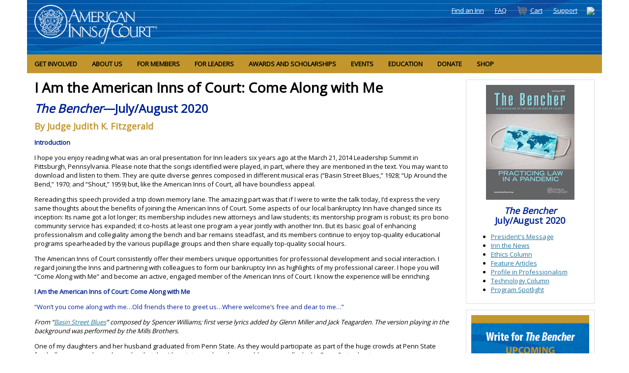

--- FILE ---
content_type: text/html; charset=utf-8
request_url: https://home.innsofcourt.org/AIC/AIC_For_Members/AIC_Bencher/AIC_Bencher_Recent_Articles/2020_JulAug_Fitzgerald.aspx
body_size: 109131
content:


<!DOCTYPE html>



<html id="MainHtml">
<head id="ctl01_Head1"><meta charset="UTF-8" /><title>
	2020_JulAug_Fitzgerald
</title>

    <link rel="search" type="application/opensearchdescription+xml" href="/OpenSearch.aspx" title="AIC Search" />
<link rel="stylesheet" href="/Assets/css/10-UltraWaveResponsive.css"><!-- Google tag (gtag.js) -->
<script async src="https://www.googletagmanager.com/gtag/js?id=G-J8F1PH9GQB"></script>
<script>
  window.dataLayer = window.dataLayer || [];
  function gtag(){dataLayer.push(arguments);}
  gtag('js', new Date());

  gtag('config', 'G-J8F1PH9GQB');
</script>
<script>
//-------------------------------------------------------
var z_account = "BD026C81-50EA-446E-873E-7776537E72BE";
var z_collector = "AICF.informz.net";
var z_cookieDomain = ".innsofcourt.org";
//-------------------------------------------------------
(function (e, o, n, r, t, a, s) { e[t] || (e.GlobalSnowplowNamespace = e.GlobalSnowplowNamespace || [], e.GlobalSnowplowNamespace.push(t), e[t] = function () { (e[t].q = e[t].q || []).push(arguments) }, e[t].q = e[t].q || [], a = o.createElement(n), s = o.getElementsByTagName(n)[0], a.async = 1, a.src = r, s.parentNode.insertBefore(a, s)) }(window, document, "script", "https://cdn.informz.net/web_trk/sp.js", "informz_trk")), informz_trk("newTracker", "infz", z_collector + "/web_trk/collector/", { appId: z_account, cookieDomain: z_cookieDomain }), informz_trk("setUserIdFromLocation", "_zs"), informz_trk("enableActivityTracking", 30, 15); informz_trk("trackPageView", null);
</script>
<link rel="shortcut icon" href="/images/aic/favicon.ico" />


<script type="text/javascript">
//<![CDATA[

var gDocumentTitle = document.title;
var gPostBackFormObject = null;
var gWindowOnLoad = new Array();
var gPostBackFormProcessSubmit = true;
var gWebRoot = '';
var gWebSiteRoot = 'http://www.innsofcourt.org';
var gPageTheme = 'Austin_Responsive_AIC';
var gAdminWebRoot = gWebRoot + '/Admin';
var gWebsiteKey = 'bdf4f35a-b610-4343-a37e-4aed911e9abc';
var gHKey = '';
var gIsPostBack = false;
var gDefaultConfirmMessage = 'Continue without saving changes?';
var gIsEasyEditEnabled = false;
var gMasterPage = '/templates/masterpages/cities_responsive_aic.master';

if(gWebsiteKey != 'fbdf17a3-cae7-4943-b1eb-71b9c0dd65d2' && gWebsiteKey != 'fad2fd17-7e27-4c96-babe-3291ecde4822'){
    gIsEasyEditEnabled = false;  
}
//]]>
</script><script src="/AsiCommon/Scripts/Modernizr/Modernizr.min.js" type="text/javascript"></script><meta name="viewport" content="width=device-width, initial-scale=1.0" /><meta name="”robots”" content="index, follow" /><meta property="og:site_name" content="American Inns of Court" /><meta property="og:title" content="Home | American Inns of Court" /><meta property="og:description" content="Founded and dedicated to promoting the highest levels of professionalism in the practice of law." /><meta property="og:type" content="website" /><meta property="og:url" content="https://www.innsofcourt.org/" /><meta property="og:locale" content="en_US" />

    <script type="text/javascript">
        // add a class to the <html> tag of browsers that do not support Media Queries
        var mqSupported = Modernizr.mq('only all');
        if (!mqSupported) {
            document.documentElement.className += ' no-mqs';
        }
    </script>
<link href="../../../../App_Themes/Austin_Responsive_AIC/99-Austin_Responsive.css" type="text/css" rel="stylesheet" /><link href="../../../../App_Themes/Austin_Responsive_AIC/zzzAustin_Responsive_AIC.css" type="text/css" rel="stylesheet" /><link href="../../../../App_Themes/Austin_Responsive_AIC/zzzcustom.css" type="text/css" rel="stylesheet" /><meta name="rating" content="General" /><meta name="Author" content="American Inns of Court Foundation" /><script src="/AsiCommon/Scripts/Jquery/Jquery.min.js" type="text/javascript" ></script><script src="/AsiCommon/Scripts/Jquery/jquery-migrate-3.0.1.min.js" type="text/javascript" ></script><script src="/AsiCommon/Scripts/Jquery/jquery-ui.custom.min.js" type="text/javascript" ></script><link href="/WebResource.axd?d=3hA85-T_Kqn8TqOTQh2Pe3IM0O0jy04ekqPJgayt-Zpvj7kixdheUTs2J8JXH6dVYvnuF4XslkhjQyxocKOMRRk3bOt4ySep7J7RQMfzr0aVSp3WVSil8v7You_1jwA5UrXXVDrZQt-9hICvaWUOdCSeTf81&amp;t=638653643900000000" type="text/css" rel="stylesheet" class="Telerik_stylesheet" /><link href="/WebResource.axd?d=5iMzbLO7402onvp9m_CZhIN1qPO04aB_JP885lhizyBVK-zp8-ccnL339RVZ5IYHV98Vv-FtiaoUav8D5DOGc2oBSvLm7q4SQ5IS1iIvgM76XAo-ogBJHhvAn4DTrerJmOMQPuOHh1hWmqtCb60MjxZxfBw1&amp;t=638653643900000000" type="text/css" rel="stylesheet" class="Telerik_stylesheet" /><link href="/WebResource.axd?d=7T4pQMCyqP-AETyDAparE_Y8_BUmbaSJTx2l7eQ6C3Ik6Fq5AJHKdSmqUekkTHywWvKXtclwzDBJg_r8UcrWxTEljToDvw9LkhNmFPwCHRLmIvofec94iAmy_Ei8Wnq9eiGfWw2&amp;t=638653643900000000" type="text/css" rel="stylesheet" class="Telerik_stylesheet" /><link href="/WebResource.axd?d=pCGETP8wOCsWGrSlra1em17Iq0MnmTtxgC81FAykMH-0sFU0FQim6Z23b3M15z6cePoZV9yPKyNn-UP6muh4LZ_8zV_zRTOJWC8XsrzQykULeY6f2L2mzAow2e4QsZ-fSaTUoF11sXKPYITcV8t4_PjTGs29Rx5hsVl6d0CvVrwT2PkQ0&amp;t=638653643880000000" type="text/css" rel="stylesheet" class="Telerik_stylesheet" /><style type="text/css">
	.ctl01_TemplateBody_ContentPage1_WebPartZone1_Page1_0 { border-color:Black;border-width:1px;border-style:Solid; }
	.ctl01_TemplateBody_ContentPage2_WebPartZone2_Page1_0 { border-color:Black;border-width:1px;border-style:Solid; }
	.ctl01_TemplateBody_ContentPage3_WebPartZone3_Page1_0 { border-color:Black;border-width:1px;border-style:Solid; }
	.ctl01_TemplateBody_ContentPage4_WebPartZone4_Page1_0 { border-color:Black;border-width:1px;border-style:Solid; }

</style></head>
<body id="MainBody">
	<!--<H1 style="color: red;">This is the new server</H1>-->
    
    <a href="#contentstart" class="screen-reader-text show-on-focus">Skip to main content</a>
    <form method="post" action="./2020_JulAug_Fitzgerald.aspx" id="aspnetForm">
<div class="aspNetHidden">
<input type="hidden" name="__WPPS" id="__WPPS" value="s" />
<input type="hidden" name="__ClientContext" id="__ClientContext" value="{&quot;baseUrl&quot;:&quot;/&quot;,&quot;isAnonymous&quot;:true,&quot;loggedInPartyId&quot;:&quot;179851&quot;,&quot;selectedPartyId&quot;:&quot;179851&quot;,&quot;websiteRoot&quot;:&quot;http://www.innsofcourt.org/&quot;,&quot;virtualDir&quot;:&quot;&quot;}" />
<input type="hidden" name="__CTRLKEY" id="__CTRLKEY" value="" />
<input type="hidden" name="__SHIFTKEY" id="__SHIFTKEY" value="" />
<input type="hidden" name="ctl01_ScriptManager1_TSM" id="ctl01_ScriptManager1_TSM" value="" />
<input type="hidden" name="PageInstanceKey" id="PageInstanceKey" value="c7e4e2ee-e7bd-4508-9d90-9142baa645be" />
<input type="hidden" name="__RequestVerificationToken" id="__RequestVerificationToken" value="QW0XbikMypFsiv5RmBS-Orhf8_7TF_BQldbsQpMzM4XWngwr2fVllwqtD4-Z1tTVj96AJbiG5s18wTBYxC1v90jBZvI1" />
<input type="hidden" name="TemplateUserMessagesID" id="TemplateUserMessagesID" value="ctl01_TemplateUserMessages_ctl00_Messages" />
<input type="hidden" name="PageIsDirty" id="PageIsDirty" value="false" />
<input type="hidden" name="IsControlPostBackctl01$HeaderLogo$NewContentHtml" id="IsControlPostBackctl01$HeaderLogo$NewContentHtml" value="1" />
<input type="hidden" name="IsControlPostBackctl01$SocialNetworking$SocialNetworking" id="IsControlPostBackctl01$SocialNetworking$SocialNetworking" value="1" />
<input type="hidden" name="IsControlPostBackctl01$SearchField" id="IsControlPostBackctl01$SearchField" value="1" />
<input type="hidden" name="__EVENTTARGET" id="__EVENTTARGET" value="" />
<input type="hidden" name="__EVENTARGUMENT" id="__EVENTARGUMENT" value="" />
<input type="hidden" name="NavMenuClientID" id="NavMenuClientID" value="ctl01_Primary_NavMenu" />
<input type="hidden" name="IsControlPostBackctl01$TemplateBody$WebPartManager1$gwpciNewContentHtml_490e893f5814463888c6a4e59e35c59b$ciNewContentHtml_490e893f5814463888c6a4e59e35c59b" id="IsControlPostBackctl01$TemplateBody$WebPartManager1$gwpciNewContentHtml_490e893f5814463888c6a4e59e35c59b$ciNewContentHtml_490e893f5814463888c6a4e59e35c59b" value="1" />
<input type="hidden" name="IsControlPostBackctl01$TemplateBody$WebPartManager1$gwpciNewContentHtml21_fea1a4ae8d864435b9f8549e63f18289$ciNewContentHtml21_fea1a4ae8d864435b9f8549e63f18289" id="IsControlPostBackctl01$TemplateBody$WebPartManager1$gwpciNewContentHtml21_fea1a4ae8d864435b9f8549e63f18289$ciNewContentHtml21_fea1a4ae8d864435b9f8549e63f18289" value="1" />
<input type="hidden" name="IsControlPostBackctl01$TemplateBody$WebPartManager1$gwpciNewContentHtml2_6a854a7e66014f6586798c16dbeb7f50$ciNewContentHtml2_6a854a7e66014f6586798c16dbeb7f50" id="IsControlPostBackctl01$TemplateBody$WebPartManager1$gwpciNewContentHtml2_6a854a7e66014f6586798c16dbeb7f50$ciNewContentHtml2_6a854a7e66014f6586798c16dbeb7f50" value="1" />
<input type="hidden" name="IsControlPostBackctl01$TemplateBody$WebPartManager1$gwpciNewContentHtml3_fa3f19ca78f644e4adfb46ea33b1e8c4$ciNewContentHtml3_fa3f19ca78f644e4adfb46ea33b1e8c4" id="IsControlPostBackctl01$TemplateBody$WebPartManager1$gwpciNewContentHtml3_fa3f19ca78f644e4adfb46ea33b1e8c4$ciNewContentHtml3_fa3f19ca78f644e4adfb46ea33b1e8c4" value="1" />
<input type="hidden" name="IsControlPostBackctl01$TemplateBody$ContentPage1" id="IsControlPostBackctl01$TemplateBody$ContentPage1" value="1" />
<input type="hidden" name="IsControlPostBackctl01$TemplateBody$ContentPage2" id="IsControlPostBackctl01$TemplateBody$ContentPage2" value="1" />
<input type="hidden" name="IsControlPostBackctl01$TemplateBody$ContentPage3" id="IsControlPostBackctl01$TemplateBody$ContentPage3" value="1" />
<input type="hidden" name="IsControlPostBackctl01$TemplateBody$ContentPage4" id="IsControlPostBackctl01$TemplateBody$ContentPage4" value="1" />
<input type="hidden" name="IsControlPostBackctl01$TemplateBody$ContentPageFooter1" id="IsControlPostBackctl01$TemplateBody$ContentPageFooter1" value="1" />
<input type="hidden" name="IsControlPostBackctl01$FooterCommunications$FooterCommunications" id="IsControlPostBackctl01$FooterCommunications$FooterCommunications" value="1" />
<input type="hidden" name="IsControlPostBackctl01$FooterCopyright$FooterCopyright" id="IsControlPostBackctl01$FooterCopyright$FooterCopyright" value="1" />
<input type="hidden" name="__VIEWSTATE" id="__VIEWSTATE" value="/[base64]" />
</div>

<script type="text/javascript">
//<![CDATA[
var theForm = document.forms['aspnetForm'];
function __doPostBack(eventTarget, eventArgument) {
    if (!theForm.onsubmit || (theForm.onsubmit() != false)) {
        theForm.__EVENTTARGET.value = eventTarget;
        theForm.__EVENTARGUMENT.value = eventArgument;
        theForm.submit();
    }
}
//]]>
</script>


<script src="/WebResource.axd?d=r2uO-MNtoMCzI1DXJrirJLx3FqgfQXl5YuRAQiWjcFmnhQj-0njfPLIZumt1aPA4nmxMVQUV6HXXpiLxf9OjgnADCz41&amp;t=638942066805310136" type="text/javascript"></script>


<script type="text/javascript">
//<![CDATA[
function CopyMoveContentItem_Callback(dialogWindow)
{
    if (!dialogWindow.result) return;
    eval(dialogWindow.Argument.replace('[[RESULT]]',dialogWindow.result));
}
//]]>
</script>

<script src="/Telerik.Web.UI.WebResource.axd?_TSM_HiddenField_=ctl01_ScriptManager1_TSM&amp;compress=1&amp;_TSM_CombinedScripts_=%3b%3bAjaxControlToolkit%2c+Version%3d4.1.50508%2c+Culture%3dneutral%2c+PublicKeyToken%3d28f01b0e84b6d53e%3aen-US%3a0c8c847b-b611-49a7-8e75-2196aa6e72fa%3aea597d4b%3ab25378d2%3bTelerik.Web.UI%2c+Version%3d2021.1.119.45%2c+Culture%3dneutral%2c+PublicKeyToken%3d121fae78165ba3d4%3aen-US%3aa3561803-43fa-48b8-8632-66948071f7a3%3a16e4e7cd%3a33715776%3af7645509%3a24ee1bba%3ae330518b%3a2003d0b8%3ac128760b%3a1e771326%3a88144a7a%3ac8618e41%3a1a73651d%3a16d8629e%3aa1a4383a%3aed16cbdc%3af46195d3%3a874f8ea2%3ab2e06756%3a92fe8ea0%3a4877f69a%3afa31b949%3a19620875%3a490a9d4e%3abd8f85e4%3bAjaxControlToolkit%2c+Version%3d4.1.50508.0%2c+Culture%3dneutral%2c+PublicKeyToken%3d28f01b0e84b6d53e%3aen-US%3a0c8c847b-b611-49a7-8e75-2196aa6e72fa%3a782b16ab" type="text/javascript"></script>
<script src="/AsiCommon/scripts/Asi.js" type="text/javascript"></script>
<script src="/AsiCommon/Scripts/Asi.Web.js" type="text/javascript"></script>
<script type="text/javascript">
//<![CDATA[
var PageMethods = function() {
PageMethods.initializeBase(this);
this._timeout = 0;
this._userContext = null;
this._succeeded = null;
this._failed = null;
}
PageMethods.prototype = {
_get_path:function() {
 var p = this.get_path();
 if (p) return p;
 else return PageMethods._staticInstance.get_path();},
GetActionLink:function(action,templateType,docType,hierarchyKey,documentVersionKey,folderHierarchyKey,itemCount,closeWindowOnCommit,websiteKey,pageInstanceKey,succeededCallback, failedCallback, userContext) {
return this._invoke(this._get_path(), 'GetActionLink',false,{action:action,templateType:templateType,docType:docType,hierarchyKey:hierarchyKey,documentVersionKey:documentVersionKey,folderHierarchyKey:folderHierarchyKey,itemCount:itemCount,closeWindowOnCommit:closeWindowOnCommit,websiteKey:websiteKey,pageInstanceKey:pageInstanceKey},succeededCallback,failedCallback,userContext); },
GetWindowProperties:function(action,templateType,docType,hierarchyKey,documentVersionKey,folderHierarchyKey,itemCount,closeWindowOnCommit,websiteKey,pageInstanceKey,succeededCallback, failedCallback, userContext) {
return this._invoke(this._get_path(), 'GetWindowProperties',false,{action:action,templateType:templateType,docType:docType,hierarchyKey:hierarchyKey,documentVersionKey:documentVersionKey,folderHierarchyKey:folderHierarchyKey,itemCount:itemCount,closeWindowOnCommit:closeWindowOnCommit,websiteKey:websiteKey,pageInstanceKey:pageInstanceKey},succeededCallback,failedCallback,userContext); },
GetAddressCompletionList:function(prefixText,succeededCallback, failedCallback, userContext) {
return this._invoke(this._get_path(), 'GetAddressCompletionList',false,{prefixText:prefixText},succeededCallback,failedCallback,userContext); },
CheckForPasteConflict:function(selectedKeys,targetHierarchyKey,succeededCallback, failedCallback, userContext) {
return this._invoke(this._get_path(), 'CheckForPasteConflict',false,{selectedKeys:selectedKeys,targetHierarchyKey:targetHierarchyKey},succeededCallback,failedCallback,userContext); }}
PageMethods.registerClass('PageMethods',Sys.Net.WebServiceProxy);
PageMethods._staticInstance = new PageMethods();
PageMethods.set_path = function(value) { PageMethods._staticInstance.set_path(value); }
PageMethods.get_path = function() { return PageMethods._staticInstance.get_path(); }
PageMethods.set_timeout = function(value) { PageMethods._staticInstance.set_timeout(value); }
PageMethods.get_timeout = function() { return PageMethods._staticInstance.get_timeout(); }
PageMethods.set_defaultUserContext = function(value) { PageMethods._staticInstance.set_defaultUserContext(value); }
PageMethods.get_defaultUserContext = function() { return PageMethods._staticInstance.get_defaultUserContext(); }
PageMethods.set_defaultSucceededCallback = function(value) { PageMethods._staticInstance.set_defaultSucceededCallback(value); }
PageMethods.get_defaultSucceededCallback = function() { return PageMethods._staticInstance.get_defaultSucceededCallback(); }
PageMethods.set_defaultFailedCallback = function(value) { PageMethods._staticInstance.set_defaultFailedCallback(value); }
PageMethods.get_defaultFailedCallback = function() { return PageMethods._staticInstance.get_defaultFailedCallback(); }
PageMethods.set_enableJsonp = function(value) { PageMethods._staticInstance.set_enableJsonp(value); }
PageMethods.get_enableJsonp = function() { return PageMethods._staticInstance.get_enableJsonp(); }
PageMethods.set_jsonpCallbackParameter = function(value) { PageMethods._staticInstance.set_jsonpCallbackParameter(value); }
PageMethods.get_jsonpCallbackParameter = function() { return PageMethods._staticInstance.get_jsonpCallbackParameter(); }
PageMethods.set_path("2020_JulAug_Fitzgerald.aspx");
PageMethods.GetActionLink= function(action,templateType,docType,hierarchyKey,documentVersionKey,folderHierarchyKey,itemCount,closeWindowOnCommit,websiteKey,pageInstanceKey,onSuccess,onFailed,userContext) {PageMethods._staticInstance.GetActionLink(action,templateType,docType,hierarchyKey,documentVersionKey,folderHierarchyKey,itemCount,closeWindowOnCommit,websiteKey,pageInstanceKey,onSuccess,onFailed,userContext); }
PageMethods.GetWindowProperties= function(action,templateType,docType,hierarchyKey,documentVersionKey,folderHierarchyKey,itemCount,closeWindowOnCommit,websiteKey,pageInstanceKey,onSuccess,onFailed,userContext) {PageMethods._staticInstance.GetWindowProperties(action,templateType,docType,hierarchyKey,documentVersionKey,folderHierarchyKey,itemCount,closeWindowOnCommit,websiteKey,pageInstanceKey,onSuccess,onFailed,userContext); }
PageMethods.GetAddressCompletionList= function(prefixText,onSuccess,onFailed,userContext) {PageMethods._staticInstance.GetAddressCompletionList(prefixText,onSuccess,onFailed,userContext); }
PageMethods.CheckForPasteConflict= function(selectedKeys,targetHierarchyKey,onSuccess,onFailed,userContext) {PageMethods._staticInstance.CheckForPasteConflict(selectedKeys,targetHierarchyKey,onSuccess,onFailed,userContext); }
var gtc = Sys.Net.WebServiceProxy._generateTypedConstructor;
Type.registerNamespace('Asi.Web.UI.Common.BSA');
if (typeof(Asi.Web.UI.Common.BSA.WindowProperties) === 'undefined') {
Asi.Web.UI.Common.BSA.WindowProperties=gtc("Asi.Web.UI.Common.BSA.WindowProperties");
Asi.Web.UI.Common.BSA.WindowProperties.registerClass('Asi.Web.UI.Common.BSA.WindowProperties');
}
Type.registerNamespace('Asi.Web.UI');
if (typeof(Asi.Web.UI.PageOperation) === 'undefined') {
Asi.Web.UI.PageOperation = function() { throw Error.invalidOperation(); }
Asi.Web.UI.PageOperation.prototype = {None: 0,Edit: 1,New: 2,Execute: 3,Select: 4,SelectAndReturnValue: 5,Delete: 6,Purge: 7,Import: 8,Export: 9,Publish: 10,Versions: 11,Refresh: 12,Cut: 13,Copy: 14,Paste: 15,Undo: 16,SelectAll: 17,Search: 18,Preview: 19,Submit: 20,RequestDelete: 21,PurgeAll: 22,Download: 23}
Asi.Web.UI.PageOperation.registerEnum('Asi.Web.UI.PageOperation', true);
}
if (typeof(Asi.Web.UI.TemplateType) === 'undefined') {
Asi.Web.UI.TemplateType = function() { throw Error.invalidOperation(); }
Asi.Web.UI.TemplateType.prototype = {I: 0,D: 1,P: 2,E: 3,T: 4,F: 5,A: 6}
Asi.Web.UI.TemplateType.registerEnum('Asi.Web.UI.TemplateType', true);
}
//]]>
</script>

<div class="aspNetHidden">

	<input type="hidden" name="__VIEWSTATEGENERATOR" id="__VIEWSTATEGENERATOR" value="9B5E5C19" />
</div>
        <input type="hidden" name="ctl01$lastClickedElementId" id="lastClickedElementId" />
        <script type="text/javascript">
//<![CDATA[
Sys.WebForms.PageRequestManager._initialize('ctl01$ScriptManager1', 'aspnetForm', ['tctl01$UserMessagesUpdatePanel','','tctl01$RadAjaxManager1SU',''], ['ctl01$ScriptManager1',''], [], 3600, 'ctl01');
//]]>
</script>
<input type="hidden" name="ctl01$ScriptManager1" id="ctl01_ScriptManager1" />
<script type="text/javascript">
//<![CDATA[
Sys.Application.setServerId("ctl01_ScriptManager1", "ctl01$ScriptManager1");
Sys.Application._enableHistoryInScriptManager();
//]]>
</script>

        <!-- This control will display the progress image when a page load activity is taking a while -->
        <div id="ctl01_TemplateFillLoadingPanel" style="display:none;">
	
                <div class="NotPrinted ProgressDiv" id="FillProgressDiv">
                        <span id="ctl01_LoadingLabel" translate="yes">Loading</span> 
                        <img id="ctl01_ProgressImage2" src="/images/ImageLibrary/loading.gif" alt="Loading" />
                </div>
            
</div>

        <div id="ctl01_masterWrapper" class="wrapper ">
	
            <header id="hd" class="header ClearFix navbar" data-height-offset="true">
                <div class="header-top-container">
                    <div class="header-container">
                        <div id="masterLogoArea" class="header-logo-container">
                            <!-- Logo -->
                            <div id="ste_container_NewContentHtml" class="ContentItemContainer"><div>

</div><a href="https://www.innsofcourt.org"><img alt="American Inns of Court" src="/images/AIC/Logos/AIC_Logo_White_250x78px.png" style="width: 250px; height: 78px;" /></a></div><div class="ContentRecordPageButtonPanel">

	</div>
                        </div>
                        <!-- Auxiliary area -->
                        <div class="navbar-header nav-auxiliary" id="auxiliary-container">
                            <div class="auth-link-container-sm" data-set="auth-link"></div>
                            
                            <ul class='NavigationUnorderedList'><li id="ctl01_Auxiliary_Auxiliary_rptWrapper_Auxiliary_rptWrapper_rpt_ctl01_NavigationListItem" class="NavigationListItem "><a id="ctl01_Auxiliary_Auxiliary_rptWrapper_Auxiliary_rptWrapper_rpt_ctl01_NavigationLink" class="NavigationLink" href="/AIC/Find_an_Inn/AIC/AIC_Get_Involved/Find_An_Inn.aspx?hkey=ffb07a28-dcd9-45dc-bda5-48ab4e2d8e62"><span class="nav-text" translate="yes">Find an Inn</span></a></li><li id="ctl01_Auxiliary_Auxiliary_rptWrapper_Auxiliary_rptWrapper_rpt_ctl02_NavigationListItem" class="NavigationListItem "><a id="ctl01_Auxiliary_Auxiliary_rptWrapper_Auxiliary_rptWrapper_rpt_ctl02_NavigationLink" class="NavigationLink" href="/AIC/FAQ/AIC/FAQ.aspx?hkey=f5c1666d-f0f8-4440-a070-bb8516420858"><span class="nav-text" translate="yes">FAQ</span></a></li><li id="ctl01_Auxiliary_Auxiliary_rptWrapper_Auxiliary_rptWrapper_rpt_ctl03_NavigationListItem" class="NavigationListItem nav-aux-button nav-aux-cart"><a id="ctl01_Auxiliary_Auxiliary_rptWrapper_Auxiliary_rptWrapper_rpt_ctl03_NavigationLink" class="NavigationLink" href="/AIC/Cart/Shared_Content/Shop/Cart_Home.aspx?hkey=b26a9532-9666-4dff-b391-038ad5315fa5"><span class="nav-text" translate="yes">Cart </span><span><span data-cartlink='y' class="cartEmpty"><span class="cartSprite"></span></span></span></a></li><li id="ctl01_Auxiliary_Auxiliary_rptWrapper_Auxiliary_rptWrapper_rpt_ctl04_NavigationListItem" class="NavigationListItem "><a id="ctl01_Auxiliary_Auxiliary_rptWrapper_Auxiliary_rptWrapper_rpt_ctl04_NavigationLink" class="NavigationLink" href="/AIC/Support/AIC/Tickets/Support.aspx?ID=179851&amp;hkey=aa7bbc70-3e91-4f9b-b525-3eaa6f12f397"><span class="nav-text" translate="yes">Support</span></a></li></ul>
                            <div id="masterSocialNetworking" class="header-social">
                                <div id="ste_container_SocialNetworking" class="ContentItemContainer"><div>

</div></div><div class="ContentRecordPageButtonPanel">

	</div>
                            </div>
                            <!-- Buttons to toggle the search bar and primary navigation on xs screens -->
                            <button type="button" class="navbar-toggle collapsed" data-toggle="collapse" data-target="#search-collapse" data-parent=".navbar">
                                <span class="sr-only">Toggle search</span>
                                <span class="icon-search"></span>
                            </button>
                            <button type="button" class="navbar-toggle collapsed" data-toggle="collapse" data-target="#navbar-collapse" data-parent=".navbar">
                                <span class="sr-only">Toggle navigation</span>
                                <span class="icon-bar"></span>
                                <span class="icon-bar"></span>
                                <span class="icon-bar"></span>
                            </button>
                            <div class="search-container-sm" data-set="searchbar"></div>
                            <div>
                                
                            </div>
                            <div class="ste-section">
                                
                                
                                <img id="ctl01_KeepAliveTarget" src="../../../../AsiCommon/Images/3x3.gif" alt=" " />
                                
                            </div>
                        </div>
                    </div>
                    <!-- /.header-container -->
                </div>
                <!-- /.header-top-container -->
                <div class="header-bottom-container">
                    <div class="header-container">
                        <div class="collapse navbar-collapse" id="search-collapse">
                            <div class="search-container" data-set="searchbar">
                                
                                
                                <div class="header-search">
                                    <div id="SimpleSearchBlock" role="navigation"><label for="ctl01_SearchField_SearchTerms" id="ctl01_SearchField_Prompt" class="screen-reader-text" translate="yes">Keyword Search</label><input name="ctl01$SearchField$SearchTerms" type="text" value="Keyword Search" id="ctl01_SearchField_SearchTerms" class="search-field Watermarked" onfocus="SimpleSearchField_OnFocus(&#39;ctl01_SearchField_SearchTerms&#39;, ctl01_SearchField_SearchTermsProperties);" onblur="SimpleSearchField_OnBlur(&#39;ctl01_SearchField_SearchTerms&#39;, ctl01_SearchField_SearchTermsProperties);" onkeypress="return clickButton(event,&#39;ctl01_SearchField_GoSearch&#39;);" translate="yes" /><input type="button" name="ctl01$SearchField$GoSearch" value="Go" onclick="SimpleSearchField_ExecuteSearch(&#39;ctl01_SearchField_SearchTerms&#39;, ctl01_SearchField_SearchTermsProperties); return cancelEvent();__doPostBack(&#39;ctl01$SearchField$GoSearch&#39;,&#39;&#39;)" id="ctl01_SearchField_GoSearch" class="header-search-submit TextButton" /></div>
                                </div>
                            </div>
                        </div>
                        <div class="collapse navbar-collapse nav-primary" id="navbar-collapse">
                            <div class="auth-link-container" data-set="auth-link">
                                
                                
                                <a id="ctl01_LoginStatus1" accesskey="l" class="auth-link" href="javascript:__doPostBack(&#39;ctl01$LoginStatus1$ctl02&#39;,&#39;&#39;)">Sign In</a>
                            </div>
                            <!-- Primary navigation -->
                            
<div tabindex="0" id="ctl01_Primary_NavMenu" class="RadMenu RadMenu_Austin MegaDropDownMenuOuter rmResponsive" Translate="Yes" style="z-index:2999;">
		<!-- 2021.1.119.45 --><ul class="rmRootGroup rmToggleHandles rmHorizontal">
			<li class="rmItem rmFirst"><a class="rmLink rmRootLink" href="/AIC/Get_Involved/AIC/AIC_Get_Involved/Get_Involved.aspx?hkey=49b0ec43-3059-4057-a1f7-28ded6f65527"><span class="rmText">Get Involved</span><span class="rmToggle"><span class="rmIcon">Toggle</span></span></a><div class="rmSlide">
				<ul class="rmVertical rmGroup rmLevel1">
					<li class="rmItem rmFirst rmLast rmTemplate"><div class="rmContent">
						<div id="ctl01_Primary_NavMenu_i0_i0_sm0" class="RadSiteMap RadSiteMap_Austin MegaDropDownMenu">
							<ul class="rsmList rsmLevel rsmTwoLevels">
								<li class="rsmItem"><a class="rsmLink" href="/AIC/Get_Involved/Join_an_Inn/AIC/AIC_Get_Involved/Join_an_Inn.aspx?hkey=a27c1a0a-9458-461e-b30c-2bda95ad94b9">Join an Inn</a><div class="rsmColumnWrap">
									<ul class="rsmList rsmColumn rsmLevel1" style="width:50%;">
										<li class="rsmItem"><a class="rsmLink" href="/AIC/Get_Involved/Join_an_Inn/Why_Join/AIC/AIC_Get_Involved/Why_Join.aspx?hkey=67798fb1-c8e8-41ba-b9c9-43544280630b">Why Join?</a></li>
									</ul><ul class="rsmList rsmColumn rsmLevel1" style="width:50%;">
										<li class="rsmItem LargerWidth10"><a class="rsmLink" href="/AIC/Get_Involved/Join_an_Inn/Request_Info/AIC/AIC_Get_Involved/Request_Information_to_Join.aspx?hkey=667cc7b7-b61b-4c9d-a40a-01f855b297ad">Request Info</a></li>
									</ul>
								</div></li><li class="rsmItem"><a class="rsmLink" href="/AIC/Get_Involved/Start_an_Inn/AIC/AIC_Get_Involved/Start_an_Inn.aspx?hkey=f023b56f-bfa2-4f2d-b97c-09999ff3dfce">Start an Inn</a><div class="rsmColumnWrap">
									<ul class="rsmList rsmColumn rsmLevel1" style="width:50%;">
										<li class="rsmItem LargerWidth22"><a class="rsmLink" href="/AIC/Get_Involved/Start_an_Inn/Create_an_Inn_of_Court/AIC/AIC_Get_Involved/Create_an_Inn_of_Court.aspx?hkey=004bd6a3-1dc3-4a82-9b03-10ddf5bc2fb4">Create an Inn of Court</a></li><li class="rsmItem LargerWidth22"><a class="rsmLink" href="/AIC/Get_Involved/Start_an_Inn/Create_an_Inn_of_Transactional_Counsel/AIC/AIC_Get_Involved/Create_an_Inn_of_Transactional_Counsel.aspx?hkey=5cbc5111-7fec-4673-8fda-75039938ea0f">Create an Inn of Transactional Counsel</a></li>
									</ul><ul class="rsmList rsmColumn rsmLevel1" style="width:50%;">
										<li class="rsmItem LargerWidth18"><a class="rsmLink" href="/AIC/Get_Involved/Start_an_Inn/Apply_for_a_Charter/AIC/AIC_Get_Involved/Apply_for_a_Charter.aspx?hkey=b1b80ada-bd12-435f-8d39-26b5d03380e9">Apply for a Charter</a></li><li class="rsmItem LargerWidth10"><a class="rsmLink" href="/AIC/Get_Involved/Start_an_Inn/Request_Info/AIC/AIC_Get_Involved/Request_Information.aspx?hkey=d8cfcdd5-3004-4f1b-a8a0-8cd2869c7b5a">Request Info</a></li>
									</ul>
								</div></li><li class="rsmItem"><a class="rsmLink" href="/AIC/Get_Involved/Donate/Annual_Appeal/AIC/Fundraising/Annual_Appeal.aspx?hkey=914be7f3-bc6c-4dd9-9b99-ffaf5ac0bac0">Donate</a><div class="rsmColumnWrap">
									<ul class="rsmList rsmColumn rsmLevel1" style="width:50%;">
										<li class="rsmItem LargerWidth10"><a class="rsmLink" href="/AIC/Get_Involved/Donate/Annual_Appeal/AIC/Fundraising/Annual_Appeal.aspx?hkey=914be7f3-bc6c-4dd9-9b99-ffaf5ac0bac0">Annual Appeal</a></li><li class="rsmItem LargerWidth14"><a class="rsmLink" href="/AIC/Get_Involved/Donate/Endowment_Fund/AIC/Fundraising/Howard_T_Markey_Endowment_Fund.aspx?hkey=1b1b6e29-192e-4b6c-bfce-551209e9c9e8">Endowment Fund</a></li>
									</ul><ul class="rsmList rsmColumn rsmLevel1" style="width:50%;">
										<li class="rsmItem LargerWidth22"><a class="rsmLink" href="/AIC/Get_Involved/Donate/Randy_Holland_Pegasus_Endowment/AIC/Fundraising/Pegasus_Endowment_Donation.aspx?hkey=d7813b16-1e57-4828-9d8d-7ffab5f813c7">Randy Holland Pegasus Endowment</a></li>
									</ul>
								</div></li>
							</ul><input id="ctl01_Primary_NavMenu_i0_i0_sm0_ClientState" name="ctl01_Primary_NavMenu_i0_i0_sm0_ClientState" type="hidden" />
						</div>
					</div></li>
				</ul>
			</div></li><li class="rmItem "><a class="rmLink rmRootLink" href="/AIC/About_Us/AIC/AIC_About_Us/About_Us.aspx?hkey=72647b55-4a23-4263-8a3e-817098c808fa"><span class="rmText">About Us</span><span class="rmToggle"><span class="rmIcon">Toggle</span></span></a><div class="rmSlide">
				<ul class="rmVertical rmGroup rmLevel1">
					<li class="rmItem rmFirst rmLast rmTemplate"><div class="rmContent">
						<div id="ctl01_Primary_NavMenu_i1_i0_sm0" class="RadSiteMap RadSiteMap_Austin MegaDropDownMenu">
							<ul class="rsmList rsmLevel rsmOneLevel">
								<li class="rsmItem"><a class="rsmLink" href="/AIC/About_Us/Our_Vision_and_Mission/AIC/AIC_About_Us/Vision_Mission_and_Goals.aspx?hkey=27d5bcde-8492-45da-aebd-0514af4154ce" title="Our Vision and Mission">Our Vision and Mission</a><div class="rsmColumnWrap">

								</div></li><li class="rsmItem"><a class="rsmLink" href="/AIC/About_Us/What_Is_an_American_Inn_of_Court/AIC/AIC_About_Us/What_Is_An_American_Inn_of_Court.aspx?hkey=d3aa9ba2-459a-4bab-aee8-f8faca2bfa0f">What Is an American Inn of Court</a><div class="rsmColumnWrap">

								</div></li><li class="rsmItem"><a class="rsmLink" href="/AIC/About_Us/The_Member_Experience/AIC/AIC_About_Us/Member_Experience_Pages/Member_Experience.aspx?hkey=7ea75127-c039-4805-8b5c-216cebb1f132">The Member Experience</a><div class="rsmColumnWrap">

								</div></li><li class="rsmItem"><a class="rsmLink" href="/AIC/About_Us/History/AIC/AIC_About_Us/History_of_the_American_Inns_of_Court.aspx?hkey=a37ee0c7-2df9-4af4-967e-1602688fd8f4" title="History of the American Inns of Court">History</a><div class="rsmColumnWrap">

								</div></li><li class="rsmItem"><a class="rsmLink" href="/AIC/About_Us/Professional_Creed/AIC/AIC_About_Us/American_Inns_of_Court_Professional_Creed.aspx?hkey=8e28445f-0ae0-452c-8d47-9d96ee1255e1" title="Inns of Court Professional Creed">Professional Creed</a><div class="rsmColumnWrap">

								</div></li><li class="rsmItem"><a class="rsmLink" href="/AIC/About_Us/Commitment_to_Diversity/AIC/AIC_About_Us/Commitment_to_Diversity.aspx?hkey=2f4c5bf0-b499-4805-8e8c-9c2a8b1ca627" title="Our Commitment to Diversity">Commitment to Diversity</a><div class="rsmColumnWrap">

								</div></li><li class="rsmItem"><a class="rsmLink" href="/AIC/About_Us/Our_President/AIC/AIC_About_Us/Our_President_Consuelo_Callahan.aspx?hkey=ec88aa81-959d-4962-bf25-7092522ed7e4">Our President</a><div class="rsmColumnWrap">

								</div></li><li class="rsmItem"><a class="rsmLink" href="/AIC/About_Us/Our_Board_of_Trustees/AIC/AIC_About_Us/Board_of_Trustees.aspx?hkey=4ef74d17-80ef-4426-9f90-29c4ca0c993b" title="American Inns of Court Board of Trustees">Our Board of Trustees</a><div class="rsmColumnWrap">

								</div></li><li class="rsmItem"><a class="rsmLink" href="/AIC/About_Us/Our_Executive_Director/AIC/AIC_About_Us/Executive_Director_Pages/LTG_Joseph_B._Berger_III__USA__Ret._.aspx?hkey=31cb1337-d29e-4c51-b548-0f67aef63d86">Our Executive Director</a><div class="rsmColumnWrap">

								</div></li><li class="rsmItem"><a class="rsmLink" href="/AIC/About_Us/Our_Staff/AIC/AIC_About_Us/American_Inns_of_Court_Foundation_Staff.aspx?hkey=e5d8b235-f1a0-4807-8991-d60f9b80e5d0" title="American Inns of Court Foundation Staff">Our Staff</a><div class="rsmColumnWrap">

								</div></li><li class="rsmItem"><a class="rsmLink" href="/AIC/About_Us/Directors_of_Chapter_Relations/AIC/AIC_About_Us/Chapter_Relations.aspx?hkey=f8acb095-d0c3-44cc-9c2a-31b16450807f">Directors of Chapter Relations</a><div class="rsmColumnWrap">

								</div></li><li class="rsmItem"><a class="rsmLink" href="/AIC/About_Us/Find_us_on_Social_Media/AIC/AIC_About_Us/Socialize_with_the_American_Inns_of_Court.aspx?hkey=c37d3ecd-e9ea-4832-be1a-ffb1467d546b">Find us on Social Media</a><div class="rsmColumnWrap">

								</div></li>
							</ul><input id="ctl01_Primary_NavMenu_i1_i0_sm0_ClientState" name="ctl01_Primary_NavMenu_i1_i0_sm0_ClientState" type="hidden" />
						</div>
					</div></li>
				</ul>
			</div></li><li class="rmItem "><a class="rmLink rmRootLink" href="/AIC/For_Members/AIC/AIC_For_Members/For_Members.aspx?hkey=4d32a38f-6ce4-473a-9cf7-b21a77067582"><span class="rmText">For Members</span><span class="rmToggle"><span class="rmIcon">Toggle</span></span></a><div class="rmSlide">
				<ul class="rmVertical rmGroup rmLevel1">
					<li class="rmItem rmFirst rmLast rmTemplate"><div class="rmContent">
						<div id="ctl01_Primary_NavMenu_i2_i0_sm0" class="RadSiteMap RadSiteMap_Austin MegaDropDownMenu">
							<ul class="rsmList rsmLevel rsmTwoLevels">
								<li class="rsmItem"><a class="rsmLink" href="/AIC/For_Members/Member_Directory/AIC/AIC_For_Members/Member_Directory.aspx?hkey=adea1a49-6be0-41c6-b84b-d13294cb9505" title="Online active member directory">Member Directory</a><div class="rsmColumnWrap">

								</div></li><li class="rsmItem"><a class="rsmLink" href="/AIC/For_Members/Program_Library/AIC/AIC_For_Members/AIC_Program_Lib/Program_Library.aspx?hkey=75e58f25-ceb5-4a3b-979b-ac882ac43d35">Program Library</a><div class="rsmColumnWrap">

								</div></li><li class="rsmItem"><a class="rsmLink" href="/AIC/For_Members/Bencher/AIC/AIC_For_Members/AIC_Bencher/The_Bencher.aspx?hkey=b4fe790a-e940-40b5-bbea-c2b22c2e4c40" title="The Bencher">The Bencher</a><div class="rsmColumnWrap">

								</div></li><li class="rsmItem"><a class="rsmLink" href="/AIC/For_Members/English_Inns/AIC/AIC_For_Members/English_Inns_of_Court_Visitation.aspx?hkey=a4eeeeab-3722-4668-8e16-33cf80e294fd" title="English Inns">English Inns of Court Visitation</a><div class="rsmColumnWrap">

								</div></li><li class="rsmItem"><a class="rsmLink" href="/AIC/For_Members/Mentoring/AIC/Mentoring/Mentoring.aspx?hkey=a1ab9809-b5c3-4aaa-aef1-18c505b2fa00" title="Mentoring resources">Mentoring</a><div class="rsmColumnWrap">
									<ul class="rsmList rsmColumn rsmLevel1" style="width:50%;">
										<li class="rsmItem"><a class="rsmLink" href="/AIC/For_Members/Mentoring/FAQs/AIC/Mentoring/FAQs.aspx?hkey=f189c912-29f9-41ab-85a6-ea60c2314ea8">FAQs</a></li><li class="rsmItem"><a class="rsmLink" href="/AIC/For_Members/Mentoring/Library/AIC/Mentoring/Library.aspx?hkey=59278688-1cb2-4497-a0c9-87cc04dcd6f1">Library</a></li><li class="rsmItem"><a class="rsmLink" href="/AIC/For_Members/Mentoring/Templates/AIC/Mentoring/Templates.aspx?hkey=6637a53d-e07b-49c8-a786-b08a038e6cf8">Templates</a></li>
									</ul><ul class="rsmList rsmColumn rsmLevel1" style="width:50%;">
										<li class="rsmItem LargerWidth18"><a class="rsmLink" href="/AIC/For_Members/Mentoring/Models_and_Samples/AIC/Mentoring/Models_and_Samples.aspx?hkey=136a4093-7043-4fc8-8ecd-b2dad25fe048">Models and Samples</a></li><li class="rsmItem"><a class="rsmLink" href="/AIC/For_Members/Mentoring/Stories/AIC/Mentoring/Stories.aspx?hkey=85639d55-a797-4bd6-b2f2-fd7038c4f218">Stories</a></li><li class="rsmItem LargerWidth22"><a class="rsmLink" href="/AIC/For_Members/Mentoring/Share_Your_Mentoring_Story/AIC/Mentoring/Share_Your_Mentoring_Story.aspx?hkey=5f1a44f5-3192-471e-8c45-8e8e56aadb20">Share Your Mentoring Story</a></li>
									</ul>
								</div></li><li class="rsmItem"><a class="rsmLink" href="/AIC/For_Members/Merchandise/AIC/Store/AIC_Shop.aspx?hkey=9341a3a4-f949-4d8a-9a22-21e7c832943d">Merchandise</a><div class="rsmColumnWrap">

								</div></li><li class="rsmItem"><a class="rsmLink" href="/AIC/For_Members/Alumni_Association/AIC/AIC_For_Members/Alumni_Association.aspx?hkey=3bcfce9c-dce8-4a86-9339-7e17912a75af" title="American Inns of Court Alumni Association">Alumni Association</a><div class="rsmColumnWrap">

								</div></li><li class="rsmItem"><a class="rsmLink" href="/AIC/For_Members/News_from_National/AIC/AIC_For_Members/News_from_National/News_from_National.aspx?hkey=1603682f-7da1-4ebe-8d69-cee123a2f38f">News from National</a><div class="rsmColumnWrap">

								</div></li><li class="rsmItem"><a class="rsmLink" href="/AIC/For_Members/Specialty_Inn_Alliances/AIC/AIC_For_Members/Specialty_Inn_Alliances/Specialty_Inn_Alliances.aspx?hkey=90fa2056-9d38-4191-8619-7dbfcde60d0b">Specialty Inn Alliances</a><div class="rsmColumnWrap">

								</div></li>
							</ul><input id="ctl01_Primary_NavMenu_i2_i0_sm0_ClientState" name="ctl01_Primary_NavMenu_i2_i0_sm0_ClientState" type="hidden" />
						</div>
					</div></li>
				</ul>
			</div></li><li class="rmItem "><a class="rmLink rmRootLink" href="/AIC/For_Leaders/AIC/AIC_For_Leaders/For_Leaders.aspx?hkey=6936eec7-571f-4556-8e69-6edf3fc08bce"><span class="rmText">For Leaders</span><span class="rmToggle"><span class="rmIcon">Toggle</span></span></a><div class="rmSlide">
				<ul class="rmVertical rmGroup rmLevel1">
					<li class="rmItem rmFirst rmLast rmTemplate"><div class="rmContent">
						<div id="ctl01_Primary_NavMenu_i3_i0_sm0" class="RadSiteMap RadSiteMap_Austin MegaDropDownMenu">
							<ul class="rsmList rsmLevel rsmTwoLevels">
								<li class="rsmItem"><a class="rsmLink" href="/AIC/For_Leaders/Achieving_Excellence/AIC/AIC_For_Leaders/AIC_Achieving_Excellence/Achieving_Excellence.aspx?hkey=4175c45e-488d-42aa-b04c-ee012ca50103" title="Achieving Excellence">Achieving Excellence</a><div class="rsmColumnWrap">
									<ul class="rsmList rsmColumn rsmLevel1" style="width:50%;">
										<li class="rsmItem LargerWidth14"><a class="rsmLink" href="/AIC/For_Leaders/Achieving_Excellence/Administration/AIC/AIC_For_Leaders/AIC_Achieving_Excellence/AE_Administration/Administration.aspx?hkey=2e980ced-a7fa-4b9e-bbc3-4c1d23e83875" title="Achieving Excellence administration items">Administration</a></li><li class="rsmItem LargerWidth14"><a class="rsmLink" href="/AIC/For_Leaders/Achieving_Excellence/Communications/AIC/AIC_For_Leaders/AIC_Achieving_Excellence/AE_Communications/Communications.aspx?hkey=a1cbcc6d-2138-4754-9a3e-22137052405a" title="Achieving Excellence communication items">Communications</a></li><li class="rsmItem LargerWidth22"><a class="rsmLink" href="/AIC/For_Leaders/Achieving_Excellence/Inn_Program_Development/AIC/AIC_For_Leaders/AIC_Achieving_Excellence/AE_Programming/Inn_Program_Development.aspx?hkey=87e167fe-a581-4f02-9df6-a72aaded052a" title="Achieving Excellence Inn Program Development">Inn Program Development</a></li><li class="rsmItem"><a class="rsmLink" href="/AIC/For_Leaders/Achieving_Excellence/Mentoring/AIC/AIC_For_Leaders/AIC_Achieving_Excellence/AE_Mentoring/Mentoring.aspx?hkey=58211e38-db7c-4b54-b880-b6cc9d5a6b66" title="Achieving Excellence Mentoring Resources">Mentoring</a></li>
									</ul><ul class="rsmList rsmColumn rsmLevel1" style="width:50%;">
										<li class="rsmItem"><a class="rsmLink" href="/AIC/For_Leaders/Achieving_Excellence/Outreach/AIC/AIC_For_Leaders/AIC_Achieving_Excellence/AE_Outreach/Outreach.aspx?hkey=ad23636d-a235-4146-944a-4f7cfb616ee3" title="Achieving Excellence Outreach Resources">Outreach</a></li><li class="rsmItem LargerWidth22"><a class="rsmLink" href="/AIC/For_Leaders/Achieving_Excellence/Inns_of_Distinction_Gala/AIC/AIC_Events/Inns_of_Distinction_Gala.aspx?hkey=309ca334-cebd-4e7a-ae68-7b7417bb6333">Inns of Distinction Gala</a></li>
									</ul>
								</div></li><li class="rsmItem"><a class="rsmLink" href="/AIC/For_Leaders/AIC_Logo_Usage/AIC/AIC_For_Leaders/Logo_Usage_Guidelines.aspx?hkey=f3e6104f-5abc-435c-964f-c2845d22373d">AIC Logo Usage</a><div class="rsmColumnWrap">

								</div></li><li class="rsmItem"><a class="rsmLink" href="/AIC/For_Leaders/Finance_and_Insurance/AIC/AIC_For_Leaders/Finance/Finance_Tax_and_Insurance.aspx?hkey=aa6f856c-ba2a-48ee-ada4-ac634d735e62" title="Finance &amp; Insurance Resources">Finance and Insurance</a><div class="rsmColumnWrap">
									<ul class="rsmList rsmColumn rsmLevel1" style="width:50%;">
										<li class="rsmItem LargerWidth10"><a class="rsmLink" href="/AIC/For_Leaders/Finance_and_Insurance/Tax_Exemption/AIC/AIC_For_Leaders/Finance/Tax_Exemption.aspx?hkey=160d11f1-d51e-47f1-aa50-d297829366b9">Tax Exemption</a></li><li class="rsmItem LargerWidth18"><a class="rsmLink" href="/AIC/For_Leaders/Finance_and_Insurance/Filing_Requirements/AIC/AIC_For_Leaders/Finance/Annual_IRS_Filing_Requirements.aspx?hkey=c794af6d-6d9b-433b-b258-74dbdbf8495e">Filing Requirements</a></li>
									</ul><ul class="rsmList rsmColumn rsmLevel1" style="width:50%;">
										<li class="rsmItem LargerWidth10"><a class="rsmLink" href="/AIC/For_Leaders/Finance_and_Insurance/Sponsorships/AIC/AIC_For_Leaders/Finance/Sponsorships.aspx?hkey=8d1ed4f3-9c33-41fd-beab-2f96ea17e500">Sponsorships</a></li><li class="rsmItem"><a class="rsmLink" href="/AIC/For_Leaders/Finance_and_Insurance/Insurance/AIC/AIC_For_Leaders/Finance/Insurance.aspx?hkey=511e2d76-72c6-4757-b46f-7652e7988e5d">Insurance</a></li>
									</ul>
								</div></li><li class="rsmItem"><a class="rsmLink" href="/AIC/For_Leaders/Inn_Management_System/AIC/AIC_For_Leaders/Inn_Management_System.aspx?hkey=863390af-4292-4a48-8411-c930d83c5765" title="IMS information">Inn Management System</a><div class="rsmColumnWrap">

								</div></li><li class="rsmItem"><a class="rsmLink" href="/AIC/For_Leaders/InnSight/AIC/AIC_For_Leaders/AIC_InnSight/InnSight.aspx?hkey=7db47af9-369d-48d6-90b0-d4c7244d4b1c">InnSight</a><div class="rsmColumnWrap">

								</div></li><li class="rsmItem"><a class="rsmLink" href="/AIC/For_Leaders/Leadership_Development/AIC/AIC_For_Leaders/Leadership_Development.aspx?hkey=59ac446c-ada1-410e-af1b-34eabfc40f39">Leadership Development</a><div class="rsmColumnWrap">
									<ul class="rsmList rsmColumn rsmLevel1" style="width:50%;">
										<li class="rsmItem LargerWidth14"><a class="rsmLink" href="/AIC/For_Leaders/Leadership_Development/Leadership_Labs/AIC/AIC_For_Leaders/Leadership_Labs.aspx?hkey=fa324eec-18e4-4520-b8b0-fbe0637e2a16">Leadership Labs</a></li>
									</ul>
								</div></li><li class="rsmItem"><a class="rsmLink" href="/AIC/For_Leaders/Mentoring/AIC/Mentoring/Mentoring.aspx?hkey=3a6e5688-39c2-4ee2-a946-3d0c1cf0729d">Mentoring</a><div class="rsmColumnWrap">
									<ul class="rsmList rsmColumn rsmLevel1" style="width:50%;">
										<li class="rsmItem"><a class="rsmLink" href="/AIC/For_Leaders/Mentoring/FAQs/AIC/Mentoring/FAQs.aspx?hkey=f5895347-2753-490c-ab42-388252879870">FAQs</a></li><li class="rsmItem"><a class="rsmLink" href="/AIC/For_Leaders/Mentoring/Library/AIC/Mentoring/Library.aspx?hkey=89db4a0f-1ee0-4d79-9911-99ef6831d3a6">Library</a></li><li class="rsmItem"><a class="rsmLink" href="/AIC/For_Leaders/Mentoring/Templates/AIC/Mentoring/Templates.aspx?hkey=914870b7-aaa6-4d0c-9291-e13ea13862cd">Templates</a></li>
									</ul><ul class="rsmList rsmColumn rsmLevel1" style="width:50%;">
										<li class="rsmItem LargerWidth18"><a class="rsmLink" href="/AIC/For_Leaders/Mentoring/Models_and_Samples/AIC/Mentoring/Models_and_Samples.aspx?hkey=3892ca93-4475-44f7-848e-0a6c7d962232">Models and Samples</a></li><li class="rsmItem"><a class="rsmLink" href="/AIC/For_Leaders/Mentoring/Stories/AIC/Mentoring/Stories.aspx?hkey=07e5c459-b060-427a-a637-d9716c591f03">Stories</a></li>
									</ul>
								</div></li><li class="rsmItem"><a class="rsmLink" href="/AIC/For_Leaders/Plaques_and_Certificates/AIC/AIC_For_Leaders/Plaques_and_Membership_Certificates.aspx?hkey=59239aa8-becf-44e5-b1e7-35ff2bc61cd9">Plaques and Certificates</a><div class="rsmColumnWrap">

								</div></li><li class="rsmItem"><a class="rsmLink" href="/AIC/For_Leaders/Program_Library/AIC/AIC_For_Members/AIC_Program_Lib/Program_Library.aspx?hkey=aa284239-676f-4405-9521-36678a55d304">Program Library</a><div class="rsmColumnWrap">

								</div></li><li class="rsmItem"><a class="rsmLink" href="/AIC/For_Leaders/Virtual_and_Hybrid_Meeting_Resources/AIC/AIC_For_Leaders/Virtual_and_Hybrid_Meeting_Resources.aspx?hkey=fdc23dea-ae7e-4d8f-80f0-b328b464548c">Virtual and Hybrid Meeting Resources</a><div class="rsmColumnWrap">

								</div></li>
							</ul><input id="ctl01_Primary_NavMenu_i3_i0_sm0_ClientState" name="ctl01_Primary_NavMenu_i3_i0_sm0_ClientState" type="hidden" />
						</div>
					</div></li>
				</ul>
			</div></li><li class="rmItem "><a class="rmLink rmRootLink" href="/AIC/Awards_and_Scholarships/AIC/Awards_and_Scholarships/Awards_and_Scholarships.aspx?hkey=b2bf34f0-ae01-429e-b983-702bb77dd486"><span class="rmText">Awards and Scholarships</span><span class="rmToggle"><span class="rmIcon">Toggle</span></span></a><div class="rmSlide">
				<ul class="rmVertical rmGroup rmLevel1">
					<li class="rmItem rmFirst rmLast rmTemplate"><div class="rmContent">
						<div id="ctl01_Primary_NavMenu_i4_i0_sm0" class="RadSiteMap RadSiteMap_Austin MegaDropDownMenu">
							<ul class="rsmList rsmLevel rsmTwoLevels">
								<li class="rsmItem"><a class="rsmLink" href="/AIC/Awards_and_Scholarships/A_Sherman_Christensen_Award/AIC/Awards_and_Scholarships/A_Sherman_Christensen_Award/A_Sherman_Christensen_Award.aspx?hkey=854597d7-e0c8-4372-85f1-b4faa8c68459">A. Sherman Christensen Award</a><div class="rsmColumnWrap">

								</div></li><li class="rsmItem"><a class="rsmLink" href="/AIC/Awards_and_Scholarships/Lewis_F_Powell_Jr_Award/AIC/Awards_and_Scholarships/Lewis_F_Powell_Jr_Award/Lewis_F_Powell_Jr_Award.aspx?hkey=5f54dac2-08a6-43d1-9b01-a472e0afc7bf">Lewis F. Powell, Jr. Award</a><div class="rsmColumnWrap">

								</div></li><li class="rsmItem"><a class="rsmLink" href="/AIC/Awards_and_Scholarships/Sandra_Day_O_Connor_Award/AIC/Awards_and_Scholarships/Sandra_Day_OConnor_Award/Sandra_Day_O_Connor_Award.aspx?hkey=662bc44e-c122-450e-af4d-349c6a409c8a">Sandra Day O'Connor Award</a><div class="rsmColumnWrap">

								</div></li><li class="rsmItem"><a class="rsmLink" href="/AIC/Awards_and_Scholarships/Warren_E_Burger_Prize/AIC/Awards_and_Scholarships/Warren_E_Burger_Prize/Warren_E_Burger_Prize.aspx?hkey=495b2b83-8952-4ed0-b609-f48df46c0ea8">Warren E. Burger Prize</a><div class="rsmColumnWrap">

								</div></li><li class="rsmItem"><a class="rsmLink" href="/AIC/Awards_and_Scholarships/Bankruptcy_Distinguished_Service_Award/AIC/Awards_and_Scholarships/Bankruptcy_Distinguished_Service_Award/Bankruptcy_Distinguished_Service_Award.aspx?hkey=f004d276-c13c-49fe-9be3-607adfaa4542">Bankruptcy Distinguished Service Award</a><div class="rsmColumnWrap">

								</div></li><li class="rsmItem"><a class="rsmLink" href="/AIC/Awards_and_Scholarships/Professionalism_Awards/AIC/Awards_and_Scholarships/Professionalism_Awards/Professionalism_Awards.aspx?hkey=db413961-1038-4358-8886-7cad8b9355e8">Professionalism Awards</a><div class="rsmColumnWrap">

								</div></li><li class="rsmItem"><a class="rsmLink" href="/AIC/Awards_and_Scholarships/Program_Awards/AIC/Awards_and_Scholarships/Program_Awards/Program_Awards.aspx?hkey=7c9aa3da-fa51-4979-9e0f-b88fab96dda9">Program Awards</a><div class="rsmColumnWrap">
									<ul class="rsmList rsmColumn rsmLevel1" style="width:50%;">
										<li class="rsmItem LargerWidth22"><a class="rsmLink" href="/AIC/Awards_and_Scholarships/Program_Awards/America_250_Program_Contest/AIC/AIC_For_Leaders/Semiquincentennial_Program_Contest.aspx?hkey=c16d1447-a091-45cf-9d77-3e12dc611d3b">America 250 Program Contest</a></li>
									</ul>
								</div></li><li class="rsmItem"><a class="rsmLink" href="/AIC/Awards_and_Scholarships/Best_Special_Project_Award/AIC/Awards_and_Scholarships/Best_Special_Project_Award/Best_Special_Project_Award.aspx?hkey=15fcd32b-27e3-4ee7-9e66-95ba31a0bb1d">Best Special Project Award</a><div class="rsmColumnWrap">

								</div></li><li class="rsmItem"><a class="rsmLink" href="/AIC/Awards_and_Scholarships/Pegasus_Scholarships/AIC/Awards_and_Scholarships/Pegasus_Scholarships/Pegasus_Scholarships.aspx?hkey=99f779f2-fd9f-4cd3-bf56-464eaab2748e" title="Pegasus Scholarships">Pegasus Scholarships</a><div class="rsmColumnWrap">

								</div></li><li class="rsmItem"><a class="rsmLink" href="/AIC/Awards_and_Scholarships/Temple_Bar_Scholarships/AIC/Awards_and_Scholarships/Temple_Bar_Scholarships/Temple_Bar.aspx?hkey=1df4d433-b273-4c76-a96b-357ecb5921e9" title="Temple Bar Scholarships">Temple Bar Scholarships</a><div class="rsmColumnWrap">

								</div></li>
							</ul><input id="ctl01_Primary_NavMenu_i4_i0_sm0_ClientState" name="ctl01_Primary_NavMenu_i4_i0_sm0_ClientState" type="hidden" />
						</div>
					</div></li>
				</ul>
			</div></li><li class="rmItem "><a title="American Inns of Court Events" class="rmLink rmRootLink" href="/AIC/Events/AIC/AIC_Events/American_Inns_of_Court_Events.aspx?hkey=46ef7f6d-ecd4-4008-a1f4-2143af85b4bc"><span class="rmText">Events</span><span class="rmToggle"><span class="rmIcon">Toggle</span></span></a><div class="rmSlide">
				<ul class="rmVertical rmGroup rmLevel1">
					<li class="rmItem rmFirst rmLast rmTemplate"><div class="rmContent">
						<div id="ctl01_Primary_NavMenu_i5_i0_sm0" class="RadSiteMap RadSiteMap_Austin MegaDropDownMenu">
							<ul class="rsmList rsmLevel rsmOneLevel">
								<li class="rsmItem"><a class="rsmLink" href="/AIC/Events/Event_List/AIC/AIC_Events/Events_List.aspx?DisplayAreaOptions=No&amp;hkey=cc7ed296-82e3-4255-9cd5-3789408d99d2">Event List</a><div class="rsmColumnWrap">

								</div></li><li class="rsmItem"><a class="rsmLink" href="/AIC/Events/National_Conversation_on_Civility/AIC/Education/NCC/National_Conversation_on_Civility.aspx?hkey=d9917a07-f6be-41de-a59f-4699f762d76d">National Conversation on Civility</a><div class="rsmColumnWrap">

								</div></li><li class="rsmItem"><a class="rsmLink" href="/AIC/Events/Celebration_of_Excellence/AIC/AIC_Events/Celebration_of_Excellence.aspx?hkey=c948a819-4e5c-4b7f-b169-66e991d9a35a">Celebration of Excellence</a><div class="rsmColumnWrap">

								</div></li><li class="rsmItem"><a class="rsmLink" href="/AIC/Events/Inns_of_Distinction_Gala/AIC/AIC_Events/Inns_of_Distinction_Gala.aspx?hkey=64dd4323-1278-4f31-ad9f-08f523c738eb">Inns of Distinction Gala</a><div class="rsmColumnWrap">

								</div></li>
							</ul><input id="ctl01_Primary_NavMenu_i5_i0_sm0_ClientState" name="ctl01_Primary_NavMenu_i5_i0_sm0_ClientState" type="hidden" />
						</div>
					</div></li>
				</ul>
			</div></li><li class="rmItem "><a class="rmLink rmRootLink" href="/AIC/Education/AIC/Education/Education.aspx?hkey=fe5b1521-4c25-4655-87e9-fcb9d874e98e"><span class="rmText">Education</span><span class="rmToggle"><span class="rmIcon">Toggle</span></span></a><div class="rmSlide">
				<ul class="rmVertical rmGroup rmLevel1">
					<li class="rmItem rmFirst rmLast rmTemplate"><div class="rmContent">
						<div id="ctl01_Primary_NavMenu_i6_i0_sm0" class="RadSiteMap RadSiteMap_Austin MegaDropDownMenu">
							<ul class="rsmList rsmLevel rsmOneLevel">
								<li class="rsmItem"><a class="rsmLink" href="https://pathlms.com/innsofcourt?force_authorization=true">INNovation Education</a><div class="rsmColumnWrap">

								</div></li><li class="rsmItem"><a class="rsmLink" href="https://www.pathlms.com/innsofcourt/courses?category_ids%5b%5d=2369">Anytime On-Demand Courses</a><div class="rsmColumnWrap">

								</div></li><li class="rsmItem"><a class="rsmLink" href="/AIC/Education/National_Advocacy_Training_Program/AIC/Education/NATP/National_Advocacy_Training_Program_AIC-Temple.aspx?hkey=a84fac8b-d910-4032-8071-50b26848f4e9">National Advocacy Training Program</a><div class="rsmColumnWrap">

								</div></li><li class="rsmItem"><a class="rsmLink" href="https://www.pathlms.com/innsofcourt/courses/14345">Trial Academy</a><div class="rsmColumnWrap">

								</div></li><li class="rsmItem"><a class="rsmLink" href="https://www.pathlms.com/innsofcourt/courses/21083">American Inns of Court Ideals</a><div class="rsmColumnWrap">

								</div></li><li class="rsmItem"><a class="rsmLink" href="/AIC/Education/Professionalism_Month/AIC/AIC_For_Members/2022_Professionalism_Month/2022_Professionalism_Month.aspx?hkey=a49894d2-ee6c-4b26-a3ba-750c9daed8a9">Professionalism Month</a><div class="rsmColumnWrap">

								</div></li>
							</ul><input id="ctl01_Primary_NavMenu_i6_i0_sm0_ClientState" name="ctl01_Primary_NavMenu_i6_i0_sm0_ClientState" type="hidden" />
						</div>
					</div></li>
				</ul>
			</div></li><li class="rmItem "><a class="rmLink rmRootLink" href="/AIC/Donate/Annual_Appeal/AIC/Fundraising/Annual_Appeal.aspx?hkey=ac0624ea-6835-42d0-922d-cfc83180658c"><span class="rmText">Donate</span><span class="rmToggle"><span class="rmIcon">Toggle</span></span></a><div class="rmSlide">
				<ul class="rmVertical rmGroup rmLevel1">
					<li class="rmItem rmFirst rmLast rmTemplate"><div class="rmContent">
						<div id="ctl01_Primary_NavMenu_i7_i0_sm0" class="RadSiteMap RadSiteMap_Austin MegaDropDownMenu">
							<ul class="rsmList rsmLevel rsmOneLevel">
								<li class="rsmItem"><a class="rsmLink" href="/AIC/Donate/Annual_Appeal/AIC/Fundraising/Annual_Appeal.aspx?hkey=ac0624ea-6835-42d0-922d-cfc83180658c">Annual Appeal</a><div class="rsmColumnWrap">

								</div></li><li class="rsmItem"><a class="rsmLink" href="/AIC/Donate/Howard_T_Markey_Endowment/AIC/Fundraising/Howard_T_Markey_Endowment_Fund.aspx?hkey=4cba9d89-8072-4f88-b7c2-844f2afddc96">Howard T. Markey Endowment</a><div class="rsmColumnWrap">

								</div></li><li class="rsmItem"><a class="rsmLink" href="/AIC/Donate/Randy_J_Holland_Pegasus_Endowment/AIC/Fundraising/Pegasus_Endowment_ALL-INN_Donation.aspx?hkey=1bf8062f-b911-4e3e-9cc3-473b34921bb8">ALL-INN! Randy J Holland Pegasus Endowment</a><div class="rsmColumnWrap">

								</div></li>
							</ul><input id="ctl01_Primary_NavMenu_i7_i0_sm0_ClientState" name="ctl01_Primary_NavMenu_i7_i0_sm0_ClientState" type="hidden" />
						</div>
					</div></li>
				</ul>
			</div></li><li class="rmItem rmLast"><a class="rmLink rmRootLink" href="/AIC/Shop/AIC/Store/AIC_Shop.aspx?hkey=a03b76e0-a48d-419a-8cfe-641166b95fb9">Shop</a></li>
		</ul><input id="ctl01_Primary_NavMenu_ClientState" name="ctl01_Primary_NavMenu_ClientState" type="hidden" />
	</div> 



                        </div>
                    </div>
                    <!-- /.header-container -->
                </div>
                <!-- /.header-bottom-container -->
            </header>
            <!-- /.header -->

            
            <div id="masterContentArea" class="container">
                <!-- Group Breadcrumbs, Proxy and Page Tasks so they can be controlled together -->
                <div class="breadcrumb-obo-container ClearFix" data-height-offset="true">
                    <div class="breadcrumb" role="navigation">
                        <!-- This control will display the currently applicable Breadcrumb Navigation (if any) -->
                        
                    </div>

                    

                    
                    <div class="obo-container">
                        
                    </div>
                </div>

                <!-- This panel contains the Main content area for a page -->
                <a id="contentstart" tabindex="-1"></a>
                <div id="ctl01_ContentPanel" role="main" class="body-container">
		
                    

                    <div id="ctl01_UserMessagesUpdatePanel">
			
                            
                            
<div role="alert">

</div>
                        
		</div>

                    

                    <div class="col-primary">
                        
<script type="text/javascript">

</script>
	<div id="ctl01_TemplateBody_WebPartManager1___Drag" style="display:none;position:absolute;z-index:32000;filter:alpha(opacity=75);">

		</div>
   <div>
	<div class="row">
    <div class="col-sm-12">
			<div class="ContentItemContainer">
				<div id="WebPartZone1_Page1" class="WebPartZone ">

		</div>
	
			</div>
    </div>
</div>
<div class="row">
    <div class="col-sm-9">
			<div class="ContentItemContainer">
				<div id="WebPartZone2_Page1" class="WebPartZone ">

			<div class="iMIS-WebPart">
				<div id="ste_container_ciNewContentHtml_490e893f5814463888c6a4e59e35c59b" class="ContentItemContainer"><div id="ctl01_TemplateBody_WebPartManager1_gwpciNewContentHtml_490e893f5814463888c6a4e59e35c59b_ciNewContentHtml_490e893f5814463888c6a4e59e35c59b_Panel_NewContentHtml">
	<p><span class="aaa_AIC_Head1">I Am the American Inns of Court: Come Along with Me</span></p>
<p><span class="aaa_AIC_Head2_Blue"><em>The Bencher</em>—July/August 2020</span></p>
<p><span class="aaa_AIC_Head3">By Judge Judith K. Fitzgerald</span></p>
<p><span class="aaa_AIC_Body"><strong><span style="color: #002395;">Introduction</span></strong></span></p>
<p><span class="aaa_AIC_Body">I hope you enjoy reading what was an oral presentation for Inn leaders six years ago at the March 21, 2014 Leadership Summit in Pittsburgh, Pennsylvania. Please note that the songs identified were played, in part, where they are mentioned in the text. You may want to download and listen to them. They are quite diverse genres composed in different musical eras (“Basin Street Blues,” 1928; “Up Around the Bend,” 1970; and “Shout,” 1959) but, like the American Inns of Court, all have boundless appeal.</span></p>
<p><span class="aaa_AIC_Body">Rereading this speech provided a trip down memory lane. The amazing part was that if I were to write the talk today, I’d express the very same thoughts about the benefits of joining the American Inns of Court. Some aspects of our local bankruptcy Inn have changed since its inception: Its name got a lot longer; its membership includes new attorneys and law students; its mentorship program is robust; its pro bono community service has expanded; it co-hosts at least one program a year jointly with another Inn. But its basic goal of enhancing professionalism and collegiality among the bench and bar remains steadfast, and its members continue to enjoy top-quality educational programs spearheaded by the various pupillage groups and then share equally top-quality social hours. </span></p>
<p><span class="aaa_AIC_Body">The American Inns of Court consistently offer their members unique opportunities for professional development and social interaction. I regard joining the Inns and partnering with colleagues to form our bankruptcy Inn as highlights of my professional career. I hope you will “Come Along with Me” and become an active, engaged member of the American Inns of Court. I know the experience will be enriching.</span></p>
<p><span class="aaa_AIC_Body"><strong><span style="color: #002395;">I Am the American Inns of Court: Come Along with Me</span></strong></span></p>
<p><span class="aaa_AIC_Body" style="color: #002395;">“Won’t you come along with me…Old friends there to greet us…Where welcome’s free and dear to me…”</span></p>
<p><span class="aaa_AIC_Body"><em>From “<a href="https://www.youtube.com/watch?v=BUmVx-ecZgQ">Basin Street Blues</a>” composed by Spencer Williams; first verse lyrics added by Glenn Miller and Jack Teagarden. The version playing in the background was performed by the Mills Brothers.</em></span></p>
<p><span class="aaa_AIC_Body">One of my daughters and her husband graduated from Penn State. As they would participate as part of the huge crowds at Penn State football games, and anywhere else that they’d run into an alum, they would very proudly do the Penn State chant. </span></p>
<p><span class="aaa_AIC_Body"><strong>“WE ARE! PENN STATE!” </strong></span></p>
<p><span class="aaa_AIC_Body">Why am I telling you this, you ask? Because my talk today is ”I AM…THE AMERICAN INN” and I’d like each of you to have the same bravado and confidence in your position as a leader in the American Inns of Court that Penn Staters have in their status as graduates of that fine institution.</span></p>
<p><span class="aaa_AIC_Body">So let’s talk about the Inns. Just what are they and what difference do they make? Should I ask another lawyer to “Come Along with Me and Meet Me” at the Inn?</span></p>
<p><span class="aaa_AIC_Body">The Inns of Court started as an English tradition brought to America in 1980 by Chief Justice of the United States Warren E. Burger as forums where experienced attorneys and judges join with less experienced practitioners to make presentations and hold discussions with the aim of passing on knowledge and professionalism to new lawyers. In 1992, Karen Schichman Crawford and Amy Reynolds Hay started the first Pittsburgh chapter of the American Inns of Court. I was fortunate to be a founding member, although at the time I really had little idea what I was getting into. </span></p>
<p><span class="aaa_AIC_Body">I probably would not have joined the Inn but for the pressure put on me by my former co-worker, Amy Hay, who, when she was passionate about something, did a sales job like no other. She was passionate about the Inns and so excited that Pittsburgh would have one that her enthusiasm was catchy. That’s the first lesson I learned about an Inn: If you encourage someone to become involved in an Inn, the likelihood is you will succeed and, in the process, you will make a friend.</span></p>
<p><span class="aaa_AIC_Body">So I joined, but admittedly with some reluctance. I had a very busy career on the bench; I had two children and a husband to care for; I was very active on a national level within the court system and in several professional organizations; I was singing in the Mendelssohn Choir and that was nearly a full-time occupation of its own. So how was I going to fit something else in? As it turned out, the time commitment was not so much, and the effort it took to prepare my once-a-year program in conjunction with my pupillage group was very worthwhile. After all, who can knock a model that combines an educational event with food and beverages? </span></p>
<p><span class="aaa_AIC_Body">Several years after joining the Inn, I had a conversation with two other bankruptcy practitioners—now Judge Joy Flowers Conti and Beverly Weiss Manne—about whether we should have a bankruptcy Inn. About 10 years later, when I began to realize that retirement from the bench loomed, I realized that if I didn’t act soon, I’d lose the opportunity in this district and began in earnest to look into forming a bankruptcy Inn. I have to tell you that it was a lot of work. But the response was phenomenal. At the initial meeting we held to get the temperature of the bar about forming an Inn, about 200 lawyers attended. When, a year later, we actually had an Inn, we had 120 members. </span></p>
<p><span class="aaa_AIC_Body">That initial meeting gave me a new understanding of CCR’s song: </span></p>
<p style="margin-left: 40px;"><span class="aaa_AIC_Body" style="color: #002395;">“There’s a place up ahead and I’m goin’</span></p>
<p style="margin-left: 40px;"><span class="aaa_AIC_Body" style="color: #002395;">Just as fast as my feet can fly </span></p>
<p style="margin-left: 40px;"><span class="aaa_AIC_Body" style="color: #002395;">. . .</span></p>
<p style="margin-left: 40px;"><span class="aaa_AIC_Body" style="color: #002395;">Always time for a good conversation,</span></p>
<p style="margin-left: 40px;"><span class="aaa_AIC_Body" style="color: #002395;">There’s an ear for what you say…”</span></p>
<p><span class="aaa_AIC_Body"><em>(From “<a href="https://www.youtube.com/watch?v=DX3o1O8ZsTw">Up Around the Bend</a>” by John Cameron Fogerty, Credence Clearwater Revival)</em></span></p>
<p><span class="aaa_AIC_Body">Putting together a bankruptcy Inn here involved dealing with some unique challenges. Our bankruptcy bar is district-wide, and we cover a lot of geography. Our bar practices in counties that are far apart, but thanks to video conference and teleconference capabilities, our practitioners appear in all three of our court locations—Johnstown in the east, Erie in the north, and Pittsburgh in the center. But by car, it’s a two-and-a-half-hour trip from Pittsburgh to Erie and a one-and-a-half-hour trip to Johnstown—and just as long for the return. To get all those lawyers to join one Inn—well, that is difficult because the weather and other court hearings, etc. often make it difficult to travel for a meeting or even to get together with a pupillage group. We wanted to have just one Inn for the Western District of Pennsylvania, not to split it into groups, so, despite the geographic problems, that is what we formed. In the future, maybe we’ll have to rethink it, but for now that’s how we operate. </span></p>
<p><span class="aaa_AIC_Body">Right now, to try to accommodate all of our members, we do at least one of our five educational programs (plus one or two social events to kick off each year and have the pupillage members meet each other) in Erie or at a place closer to Johnstown. Most of the members are from Pittsburgh, so that is our central focus for events. Members are creative; they’ve set up car pools and sometimes overnight stays to make this work because the Inn is important to them. We are still experimenting—we may have a pupillage group just from the Johnstown area and just from the Erie area, rather than the blend we’ve had so far to try that out and see if it is more conducive to the collegial aspect of the Inn.</span></p>
<p><span class="aaa_AIC_Body">I know other Inns have a similar situation. New Jersey, for example, has one Inn but two divisions that come together at least once a year for a joint event. There are ways to handle this, and each locale may find a different solution.</span></p>
<p><span class="aaa_AIC_Body">There were some other challenges. Our district has many federal and state employees whose salaries are not large, and so the membership fee is a challenge for them. As a startup, with no bank balance, it’s hard to discount the dues for anyone, but we were able to price the membership such that we could support several scholarships that our president has discretion to award so that we can reach out to all the constituents who want to participate. </span></p>
<p><span class="aaa_AIC_Body">Also, we wanted law students in their final year to join, and you know how poor most of them are, so we set a $20 fee for them. We wanted to charge something to be sure they were invested in attending, but the benefit in meeting the practitioners who may offer them jobs proves to be a big incentive by itself.</span></p>
<p><span class="aaa_AIC_Body">We didn’t address all of these issues on day one, of course. We had to organize the meetings and venues and programs first. But we did address it within the first full year, and we continue to talk about all of these issues to be certain we stay on top of them.</span></p>
<p><span class="aaa_AIC_Body">One important consideration for us was what the Inn would add to our legal community. As a judge, I loved attending Inn meetings. Sitting on the federal bench is very isolating. To avoid the appearance of impropriety, I felt it necessary to avoid even social contacts with the lawyers who had been my friends and associates. Going to the Inn meant that there was a grand opportunity, in a social setting, to catch up on what was going on in the lives of the lawyers who appeared before me. I suddenly knew, as I had when in practice, who was getting married or divorced or having a baby or going on a trip around the world. Those things sound mundane, but, actually, they are relevant things for a judge to know. I didn’t want to schedule hearings or compel briefs that impacted a well-deserved vacation, yet many lawyers will not tell a judge of that inconvenience. When a lawyer who was usually on time and well-prepared came to court late or ill prepared, I’d wonder what was going on and assume that he or she just dropped the ball, when, in fact, there was much more to the story that should have had some sympathy from the bench. Yet that lawyer was not going to say, “Gee, judge, I’m getting divorced or involved in a custody dispute so please be patient while I work through this.”</span></p>
<p><span class="aaa_AIC_Body">Now, as a lawyer in practice again, I value that same opportunity. As a judge, I spent most of my day in chambers, and as a lawyer, I spend most of my day in the office, so finding out what’s happening is still not an easy task. With electronic case filing and video conferencing, many of the opportunities we had to meet in the hall and talk before hearings have gone away, and we are more and more driven to sitting in an office, forgetting about the other lawyers in the cases we have. The Inn gets us out of the office and into the mainstream.</span></p>
<p><span class="aaa_AIC_Body">The Inns aren’t just for us “old folks!” The best part of the Inn goals, to me, is the ability to gather the younger, less experienced professionals and give them a forum in which they can talk and learn without the pressure of billable hours or the fear of annoying a senior partner. I’ve had two former bankruptcy students who joined the Inn meet their future employers at Inn meetings. I’ve had several of the younger Inn members relate tales of great conversations they had with barristers and masters from other law firms and how the exposure of watching them ply their craft at various Inn programs gave them solid ideas of how to approach a problem they were working on. What a thrill—to know that associates are taking the environment to heart and benefitting from it.</span></p>
<p><span class="aaa_AIC_Body">As an Inn member, way back in the 1990s, I came to understand that the Inn has five core competencies for Inn management: administration, communications, programs, mentoring, and outreach that are all designed to foster the mission of the Inns. The mission is to foster excellence in professionalism, ethics, civility, and legal skills—lofty aspirations—but aspirations that the Inns actually drill down and put into practice. That is the amazing part of joining an Inn: Each member has the opportunity for networking and skill training in good company in an informal setting.</span></p>
<p><span class="aaa_AIC_Body">Of course, the inspiration for an Inn comes from its leaders, who must not only put together high-quality educational programs but must also instill in members the desire to attend and the willingness to stay involved, because, as with any organization, if interest fades, the organization fails. Establishing goals, such as working toward the Achieving Excellence Awards that demonstrate how far your Inn has come in meeting the core competencies, is one great motivating force. </span></p>
<p><span class="aaa_AIC_Body">In our bankruptcy Inn, the outreach effort was a coalescence that found incredible support among the members, who now spend an hour a month at a soup kitchen providing information on how the needy can access not just legal, but also social, resources. And another effort to institute the CARE program in local schools to teach students responsible use of credit is underway. Who knew that lawyers who want to be highly compensated for their efforts were so public-minded to devote pro bono hours in this fashion? </span></p>
<p><span class="aaa_AIC_Body">Aside from establishing goals, what are we looking for in those we choose to be leaders in our Inns? First, someone who has the principles to stand up for the formality of the legal process while appreciating the need for civility as we struggle through that process. It isn’t always easy to be gracious or to use your wits in a way that leaves the other party’s self-esteem intact. But it’s important in our leadership for the less experienced practitioner to observe leaders exercising self-restraint and developing consensus, despite how strongly held an opposing view may be.</span></p>
<p><span class="aaa_AIC_Body">Next, we want someone who will use his or her individual talents and skills to help foster interest in learning to be better lawyers and judges and to retain a sense of collegiality all the while. We’ve all had the experience of difficulty in putting aside the stress of representing clients or making the thousands of decisions that judges make every day. Many nights, don’t you wake up to find yourself reliving some event or thinking through a problem you left unfinished during the day? Yet, our profession requires us to work through the stress and the tiredness and to remember that the other person to the conversation also has stress and probably is just as tired. We want leaders who are gracious and grateful for the contributions that each member makes to the Inn.</span></p>
<p><span class="aaa_AIC_Body">We also want leaders who can be mentors or who will provide for mentorship. Our bankruptcy Inn in Western Pennsylvania has defined a mentor as “an adviser, guide, counselor, and teacher who will help another cultivate professional excellence.” Our leaders provide programs and events to remind us that “professional excellence” is more than just having great legal skills. “Excellence” encompasses professionalism, ethics, and civility. Of course, there is an educational aspect to those qualities—we teach professionalism and ethics in law schools. But the civility aspect is something we expect people to have from childhood on. The difficulty is that what seems “civil” to one person may not to another. The Inn leaders, in mentorship roles, may be charged from time to time with helping members find an appropriate level of behavior that lines up with what lawyers expect of one another despite their legal battles.</span></p>
<p><span class="aaa_AIC_Body">We want leaders who use creative approaches to individual Inn meetings but also to expand the number of Inns and thus the number of lawyers and law students who can benefit. The various specialty inn alliances that are forming (in the intellectual property, bankruptcy, and family law areas so far) are excellent examples of how thoughtful members have conceived of new ways to celebrate their chosen profession through the Inns of Court format. I encourage you to join an alliance and if one does not yet exist in your subject area to initiate one. The alliances enable inns regionally and nationally to get together and share resources and friendship.</span></p>
<p><span class="aaa_AIC_Body">Thanks to the great leadership our local Inns have enjoyed, I have personally seen changes for the better in the cooperative spirit of several attorneys. I have had one member who joined the Inn but told me at the outset that he felt he’d learn nothing relevant to his practice. At the end of the first program year, he came back to tell me that he was surprised at how meaningful the Inn programs were. Another told me now that he has a social relationship with a particular lawyer with whom he wasn’t comfortable before, how much easier it is for him to call that particular opposing counsel. The Inn makes a difference in the professional lives of our members. </span></p>
<p><span class="aaa_AIC_Body">We are all here for this leadership summit because we are dedicated to the Inns and the mission. Personally, I thank you for your dedication and commitment. You all know that the American Inns of Court has an annual Celebration of Excellence at the Supreme Court of the United States to honor individuals who have contributed their talent, time, energy, and resources to furthering the ideals of the American Inns of Court. In my view, each and every member of the Inns deserves that recognition because without the individual contributions of time and talent and resources, we could not achieve our goals. The overarching desire of those of us who love the law and practice the legal profession to come together to learn and to share, not just our professional accomplishments, but our personal ones as well, keeps the spirit of the Inns alive. We, all of us, foster collegiality and improve the system of justice that drives us all by coming together at the Inns. </span></p>
<p><span class="aaa_AIC_Body">The wellspring is here, and each of us can reach out to the legal community and encourage our colleagues to “Come Along with Me. Meet Me at the Inn.” </span></p>
<p><span class="aaa_AIC_Body">When I think of how effective the Inns are at enhancing the experience of practicing law, well:</span></p>
<p><span class="aaa_AIC_Body" style="color: #002395;">“You make me wanna shout! Kick my heels up and shout! Throw my hands up and shout! Throw my head back and shout! Come on now!…Say you will….”</span></p>
<p><span class="aaa_AIC_Body"><em>(From “<a href="https://www.youtube.com/watch?v=nEjLFpU2pJ4">Shout</a>” by O’Kelly Isley, Ronald Isley, and Rudolph Isley of the Isley Brothers)</em></span></p>
<p><span class="aaa_AIC_Body">Each of us should proudly say, “I am the American Inns of Court.”&nbsp; <strong>I AM! THE AMERICAN INNS!</strong></span></p>
<p><span class="aaa_AIC_Body"><em><span style="color: #002395;">The Honorable Judith K. Fitzgerald (Ret.) co-founded the Judith K. Fitzgerald Western Pennsylvania Bankruptcy American Inn of Court, which was named in her honor upon her retirement from the bench in 2013.&nbsp; She is now a shareholder in the Pittsburgh-based firm, Tucker Arensberg, P.C., and a Professor in the Practice of Law at the University of Pittsburgh School of Law where she teaches Bankruptcy and Advanced Bankruptcy.<br />
</span></em></span></p>
<br />
</div><div>

</div></div>
			</div>
				<div class="iMIS-WebPart">
					<div id="ste_container_ciNewContentHtml21_fea1a4ae8d864435b9f8549e63f18289" class="ContentItemContainer"><div class="ContentBorder"><div id="ctl01_TemplateBody_WebPartManager1_gwpciNewContentHtml21_fea1a4ae8d864435b9f8549e63f18289_ciNewContentHtml21_fea1a4ae8d864435b9f8549e63f18289_Panel_NewContentHtml21">
	<span class="aaa_AIC_Body"><strong>© 2020&nbsp;Judge Judith K. Fitzgerald.</strong>&nbsp;This article was originally published in the July/August 2020 issue of <em>The Bencher</em>, a bi-monthly publication of the American Inns of Court. This article, in full or in part, may not be copied, reprinted, distributed, or stored electronically in any form without the written consent of the <a href="/AIC/AIC_For_Members/AIC_Bencher/The_Bencher_Reprint_Permission.aspx"><span style="color: #0066cc;">American Inns of Court</span></a>.</span>
</div><div>

</div></div></div>
				</div>
				</div>
			
			</div>
    </div>
    <div class="col-sm-3">
			<div class="ContentItemContainer">
				<div id="WebPartZone3_Page1" class="WebPartZone ">

			<div class="iMIS-WebPart">
				<div id="ste_container_ciNewContentHtml2_6a854a7e66014f6586798c16dbeb7f50" class="ContentItemContainer"><div class="ContentBorder"><div id="ctl01_TemplateBody_WebPartManager1_gwpciNewContentHtml2_6a854a7e66014f6586798c16dbeb7f50_ciNewContentHtml2_6a854a7e66014f6586798c16dbeb7f50_Panel_NewContentHtml2">
	<p style="text-align: center;"><strong><span class="aaa_AIC_Head3_Blue" style="color: #002395;"><em><img alt="" src="/images/AIC/Bencher/Bencher_JulAug20_Cover_180px.jpg" /><br />
</em></span></strong></p>
<p style="text-align: center;"><strong><span class="aaa_AIC_Head3_Blue" style="color: #002395;"><em>The Bencher</em><br />
<strong><span class="aaa_AIC_Head3_Blue" style="color: #002395;">July/August 2020</span></strong></span></strong></p>
<ul>
    <li><span class="aaa_AIC_Body" style="color: #0066cc;"><a href="https://home.innsofcourt.org/AIC/AIC_For_Members/AIC_Bencher/Bencher_JulAug2020/President_s_Message.aspx">President's Message</a></span></li>
    <li><span class="aaa_AIC_Body" style="color: #0066cc;"><a href="https://home.innsofcourt.org/AIC/AIC_For_Members/AIC_Bencher/Bencher_JulAug2020/Bencher_JulAug_Inn_the_News.aspx">Inn the News</a></span></li>
    <li><span class="aaa_AIC_Body" style="color: #0066cc;"><a href="https://home.innsofcourt.org/AIC/AIC_For_Members/AIC_Bencher/AIC_Bencher_Ethics_Columns/2020_JulAug_Ethics_Ratnaswamy.aspx">Ethics Column</a></span></li>
    <li><span class="aaa_AIC_Body" style="color: #0066cc;"><a href="https://home.innsofcourt.org/AIC/AIC_For_Members/AIC_Bencher/Bencher_JulAug2020/JulAug_Feature_Articles.aspx">Feature Articles</a></span></li>
    <li><span class="aaa_AIC_Body" style="color: #0066cc;"><a href="https://home.innsofcourt.org/AIC/AIC_For_Members/AIC_Bencher/Bencher_JulAug2020/Profile_in_Professionalism.aspx">Profile in Professionalism</a></span></li>
    <li><span class="aaa_AIC_Body" style="color: #0066cc;"><a href="https://home.innsofcourt.org/AIC/AIC_For_Members/AIC_Bencher/AIC_Bencher_Tech_Column/2020_JulAug_Herrmann.aspx">Technology Column</a></span></li>
    <li><span class="aaa_AIC_Body" style="color: #0066cc;"><a href="https://home.innsofcourt.org/AIC/AIC_For_Members/AIC_Bencher/Bencher_JulAug2020/Program_Spotlight.aspx">Program Spotlight</a></span></li>
</ul>
</div><div>

</div></div></div>
			</div>
				<div class="iMIS-WebPart">
					<div id="ste_container_ciNewContentHtml3_fa3f19ca78f644e4adfb46ea33b1e8c4" class="ContentItemContainer"><div class="ContentBorder"><div id="ctl01_TemplateBody_WebPartManager1_gwpciNewContentHtml3_fa3f19ca78f644e4adfb46ea33b1e8c4_ciNewContentHtml3_fa3f19ca78f644e4adfb46ea33b1e8c4_Panel_NewContentHtml3">
	<p style="text-align: center;"><a href="/AIC/AIC_For_Members/AIC_Bencher/The_Bencher_Deadlines_and_Themes.aspx"><img alt="" src="/images/AIC/Bencher/Bencher_JulAug2020_Ad_290x400px.jpg" /></a></p>
</div><div>

</div></div></div>
				</div>
				</div>
			
			</div>
    </div>
</div>
<div class="row">
    <div class="col-sm-12">
			<div class="ContentItemContainer">
				<div id="WebPartZone4_Page1" class="WebPartZone ">

		</div>
	
			</div>
    </div>
</div>

	</div>
	


    
    
<div class="ContentRecordPageButtonPanel">

		</div>

                        
                        <div id="ctl01_ButtonPanel" class="ButtonPanel NotPrinted">
			
                            <div id="masterMainButtonBar" class="CommandBar" data-height-offset="true">
                                <span id="ctl01_ButtonBar"></span>
                                
                                
                            </div>
                        
		</div>
                        <!-- /.ButtonPanel -->
                    </div>
                    <!-- /.col-primary -->

                    <!-- Sub Navigation -->
                    
                    <!-- /.sub-nav-container -->

                
	</div>
                <!-- /.body-container -->
            </div>

            <footer id="ft" class="footer">
                <div class="footer-content">
                    <div class="container">
                        <div>
	<div class="row">
		<div class="col-sm-12">
			<div id="ctl01_FooterCommunications_Zone1PlaceHolder">
		<div id="ste_container_FooterCommunications" class="ContentItemContainer"><div>

</div><p style="text-align: center;"><span class="aaa_AIC_Body"><strong><span style="color: #000000;">&nbsp;<a target="_blank" href="https://www.facebook.com/AmericanInnsofCourt/"><img alt="" src="/images/AIC/Logos/Facebook_Icon.jpg" /></a><a href="https://www.facebook.com/AmericanInnsofCourt/"></a>&nbsp; <a href="https://twitter.com/innsofcourt"><img alt="" src="/images/AIC/Logos/Twitter_Icon.jpg" /></a><a href="https://twitter.com/innsofcourt"></a>&nbsp; <a href="https://www.linkedin.com/groups/1886832"><img alt="" src="/images/AIC/Logos/LinkedIn_Icon.jpg" /></a><a href="https://www.linkedin.com/groups/1886832"></a></span></strong></span></p>
<p style="text-align: center;"><span style="color: #f2f2f2;"><strong>© 2026 American Inns of Court</strong> All rights reserved.<br />
225 Reinekers Lane, Suite 770, Alexandria, VA 22314&nbsp;&nbsp; |&nbsp;&nbsp;&nbsp;Phone: (703) 684-3590&nbsp;</span><span class="aaa_AIC_Body" style="color: #f2f2f2;">&nbsp;&nbsp;|&nbsp;&nbsp;</span><span class="aaa_AIC_Body"><a href="mailto:info@innsofcourt.org">Email</a><br />
<a href="/AIC/State_Disclosures.aspx">State Nonprofit Disclosures</a>&nbsp; &nbsp; &nbsp; &nbsp;<a href="http://home.innsofcourt.org/AIC/AIC_About_Us/Public_Disclosures.aspx">Public Disclosures</a> &nbsp;</span></p>
<br /></div>
	</div>
		</div>
	</div>
</div><div class="ContentRecordPageButtonPanel">

	</div>
                    </div>
                </div>
                <!-- /.footer-content -->

                <div class="footer-nav-copyright">
                    <div class="container" role="navigation">
                        <!-- The following control will display the applicable Footer Navigation (if any) -->
                        <ul class='NavigationUnorderedList'><li id="ctl01_Foot_Foot_rptWrapper_Foot_rptWrapper_rpt_ctl01_NavigationListItem" class="NavigationListItem "><a id="ctl01_Foot_Foot_rptWrapper_Foot_rptWrapper_rpt_ctl01_NavigationLink" class="NavigationLink" href="/AIC/Disclaimer/AIC/Disclaimer.aspx?hkey=e28eb290-c70a-41de-8459-cff9db537089"><span class="nav-text" translate="yes">Disclaimer</span></a></li><li id="ctl01_Foot_Foot_rptWrapper_Foot_rptWrapper_rpt_ctl02_NavigationListItem" class="NavigationListItem "><a id="ctl01_Foot_Foot_rptWrapper_Foot_rptWrapper_rpt_ctl02_NavigationLink" class="NavigationLink" href="/AIC/Privacy_Policy/AIC/Privacy_Policy.aspx?hkey=a0a5ec8f-cd44-46d8-8220-6d1e7bfc5736"><span class="nav-text" translate="yes">Privacy Policy</span></a></li><li id="ctl01_Foot_Foot_rptWrapper_Foot_rptWrapper_rpt_ctl03_NavigationListItem" class="NavigationListItem "><a id="ctl01_Foot_Foot_rptWrapper_Foot_rptWrapper_rpt_ctl03_NavigationLink" class="NavigationLink" href="/AIC/State_Disclosures/AIC/State_Disclosures.aspx?hkey=ba357c51-dfa6-4480-883e-eb67b1568e0e"><span class="nav-text" translate="yes">State Disclosures</span></a></li><li id="ctl01_Foot_Foot_rptWrapper_Foot_rptWrapper_rpt_ctl04_NavigationListItem" class="NavigationListItem "><a id="ctl01_Foot_Foot_rptWrapper_Foot_rptWrapper_rpt_ctl04_NavigationLink" class="NavigationLink"><span class="nav-text" translate="yes">Request Information</span></a></li></ul>
                        <div class="footer-copyright">
                            <div id="ste_container_FooterCopyright" class="ContentItemContainer"><div>

</div><p style="text-align: center;"><span><strong>© 2026 American Inns of Court Foundation. All rights reserved.</strong></span></p></div><div class="ContentRecordPageButtonPanel">

	</div>
                        </div>
                    </div>
                </div>
                <!-- /.footer-nav-copyright -->
            </footer>
            <!-- /.footer -->
        
</div>
        <!-- /.wrapper -->
    <div id="ctl01_RadAjaxManager1SU">
	<span id="ctl01_RadAjaxManager1" style="display:none;"></span>
</div><div id="ctl01_WindowManager1" style="display:none;">
	<div id="ctl01_GenericWindow" style="display:none;">
		<div id="ctl01_GenericWindow_C" style="display:none;">

		</div><input id="ctl01_GenericWindow_ClientState" name="ctl01_GenericWindow_ClientState" type="hidden" />
	</div><div id="ctl01_ObjectBrowser" style="display:none;">
		<div id="ctl01_ObjectBrowser_C" style="display:none;">

		</div><input id="ctl01_ObjectBrowser_ClientState" name="ctl01_ObjectBrowser_ClientState" type="hidden" />
	</div><div id="ctl01_ObjectBrowserDialog" style="display:none;">
		<div id="ctl01_ObjectBrowserDialog_C" style="display:none;">

		</div><input id="ctl01_ObjectBrowserDialog_ClientState" name="ctl01_ObjectBrowserDialog_ClientState" type="hidden" />
	</div><div id="ctl01_WindowManager1_alerttemplate" style="display:none;">
		<div class="rwDialogPopup radalert">			
			<div class="rwDialogText">
			{1}				
			</div>
			
			<div>
				<a  onclick="$find('{0}').close(true);"
				class="rwPopupButton" href="javascript:void(0);">
					<span class="rwOuterSpan">
						<span class="rwInnerSpan">##LOC[OK]##</span>
					</span>
				</a>				
			</div>
		</div>
		</div><div id="ctl01_WindowManager1_prompttemplate" style="display:none;">
		 <div class="rwDialogPopup radprompt">			
			    <div class="rwDialogText">
			    {1}				
			    </div>		
			    <div>
				    <script type="text/javascript">
				    function RadWindowprompt_detectenter(id, ev, input)
				    {							
					    if (!ev) ev = window.event;                
					    if (ev.keyCode == 13)
					    {															        
					        var but = input.parentNode.parentNode.getElementsByTagName("A")[0];					        
					        if (but)
						    {							
							    if (but.click) but.click();
							    else if (but.onclick)
							    {
							        but.focus(); var click = but.onclick; but.onclick = null; if (click) click.call(but);							 
							    }
						    }
					       return false;
					    } 
					    else return true;
				    }	 
				    </script>
				    <input title="Enter Value" onkeydown="return RadWindowprompt_detectenter('{0}', event, this);" type="text"  class="rwDialogInput" value="{2}" />
			    </div>
			    <div>
				    <a onclick="$find('{0}').close(this.parentNode.parentNode.getElementsByTagName('input')[0].value);"				
					    class="rwPopupButton" href="javascript:void(0);" ><span class="rwOuterSpan"><span class="rwInnerSpan">##LOC[OK]##</span></span></a>
				    <a onclick="$find('{0}').close(null);" class="rwPopupButton"  href="javascript:void(0);"><span class="rwOuterSpan"><span class="rwInnerSpan">##LOC[Cancel]##</span></span></a>
			    </div>
		    </div>				       
		</div><div id="ctl01_WindowManager1_confirmtemplate" style="display:none;">
		<div class="rwDialogPopup radconfirm">			
			<div class="rwDialogText">
			{1}				
			</div>						
			<div>
				<a onclick="$find('{0}').close(true);"  class="rwPopupButton" href="javascript:void(0);" ><span class="rwOuterSpan"><span class="rwInnerSpan">##LOC[OK]##</span></span></a>
				<a onclick="$find('{0}').close(false);" class="rwPopupButton"  href="javascript:void(0);"><span class="rwOuterSpan"><span class="rwInnerSpan">##LOC[Cancel]##</span></span></a>
			</div>
		</div>		
		</div><input id="ctl01_WindowManager1_ClientState" name="ctl01_WindowManager1_ClientState" type="hidden" />
</div>

<script type="text/javascript">
    //<![CDATA[

    var gCartCount;
    var cartDiv = $get("CartItemCount");
    if (cartDiv != null){
        jQuery.ajax({
            type: "POST",
            url: gWebRoot + "/WebMethodUtilities.aspx/GetCartItemCount",
            data: "{}",
            contentType: "application/json; charset=utf-8",
            dataType: 'json',
            success: function(result) {
                if (result.d != '' && result.d != null) {
                    gCartCount = result.d;
                    if (gCartCount != null) {
                        cartDiv.innerHTML = gCartCount;
                    }
                }
            },
            async: true
        });
    }

    function CheckForChildren() {
        var contentRecordPageButtonPanelHasChildren = false;
        var contentRecordPageButtonPanel = jQuery('div.ContentRecordPageButtonPanel');
        for (var i = 0, max = contentRecordPageButtonPanel.length; i < max; i++) {
            if (contentRecordPageButtonPanel[i].children.length > 0) {
                contentRecordPageButtonPanelHasChildren = true;
                break;
            }
        }
        if (!contentRecordPageButtonPanelHasChildren) {
            jQuery("Body").addClass("TemplateAreaEasyEditOn");
        }
    }
    if (gIsEasyEditEnabled)
        CheckForChildren();  
    //]]>
</script>


<script type="text/javascript">
//<![CDATA[
__Document_Head_Init('https://home.innsofcourt.org/NoCookies.html', '', true);window.__TsmHiddenField = $get('ctl01_ScriptManager1_TSM');NavigationList_NavControlId = 'Auxiliary_rptWrapper';NavigationList_Init();var ctl01_SearchField_SearchTermsProperties = new SimpleSearchFieldProperties();
ctl01_SearchField_SearchTermsProperties.WatermarkClass = 'Watermarked';
ctl01_SearchField_SearchTermsProperties.WatermarkText = 'Keyword Search';
ctl01_SearchField_SearchTermsProperties.SearchTarget = 'http://www.innsofcourt.org/Search';
NavigationList_NavControlId = 'ctl01_Primary_NavMenu';NavigationList_Init();PageNavR_NavMenuClientID = 'ctl01_Primary_NavMenu';var __wpmExportWarning='This Web Part Page has been personalized. As a result, one or more Web Part properties may contain confidential information. Make sure the properties contain information that is safe for others to read. After exporting this Web Part, view properties in the Web Part description file (.WebPart) by using a text editor such as Microsoft Notepad.';var __wpmCloseProviderWarning='You are about to close this Web Part.  It is currently providing data to other Web Parts, and these connections will be deleted if this Web Part is closed.  To close this Web Part, click OK.  To keep this Web Part, click Cancel.';var __wpmDeleteWarning='You are about to permanently delete this Web Part.  Are you sure you want to do this?  To delete this Web Part, click OK.  To keep this Web Part, click Cancel.';Sys.Application.add_init(function() {
    $create(Sys.UI._UpdateProgress, {"associatedUpdatePanelId":null,"displayAfter":500,"dynamicLayout":true}, null, null, $get("ctl01_TemplateFillLoadingPanel"));
});
Sys.Application.add_init(function() {
    $create(AsiWebControls.KeepAliveBehavior, {"KeepAlivePageUrl":"/KeepSessionAlive.aspx?PreserveStatefulBusinessContainer=true\u0026PageInstanceKey=c7e4e2ee-e7bd-4508-9d90-9142baa645be","MaxReconnectAttempts":-1,"SessionTimeoutLength":7200000,"TooltipFormatText":"Idle for at least {0} minutes","id":"ctl01_KeepAliveControl"}, null, null, $get("ctl01_KeepAliveTarget"));
});
Sys.Application.add_init(function() {
    $create(Telerik.Web.UI.RadSiteMap, null, null, null, $get("ctl01_Primary_NavMenu_i0_i0_sm0"));
});
Sys.Application.add_init(function() {
    $create(Telerik.Web.UI.RadSiteMap, null, null, null, $get("ctl01_Primary_NavMenu_i1_i0_sm0"));
});
Sys.Application.add_init(function() {
    $create(Telerik.Web.UI.RadSiteMap, null, null, null, $get("ctl01_Primary_NavMenu_i2_i0_sm0"));
});
Sys.Application.add_init(function() {
    $create(Telerik.Web.UI.RadSiteMap, null, null, null, $get("ctl01_Primary_NavMenu_i3_i0_sm0"));
});
Sys.Application.add_init(function() {
    $create(Telerik.Web.UI.RadSiteMap, null, null, null, $get("ctl01_Primary_NavMenu_i4_i0_sm0"));
});
Sys.Application.add_init(function() {
    $create(Telerik.Web.UI.RadSiteMap, null, null, null, $get("ctl01_Primary_NavMenu_i5_i0_sm0"));
});
Sys.Application.add_init(function() {
    $create(Telerik.Web.UI.RadSiteMap, null, null, null, $get("ctl01_Primary_NavMenu_i6_i0_sm0"));
});
Sys.Application.add_init(function() {
    $create(Telerik.Web.UI.RadSiteMap, null, null, null, $get("ctl01_Primary_NavMenu_i7_i0_sm0"));
});
Sys.Application.add_init(function() {
    $create(Telerik.Web.UI.RadMenu, {"_childListElementCssClass":null,"_renderMode":2,"_skin":"Austin","attributes":{"Translate":"Yes"},"autoScrollMinimumWidth":100,"clientStateFieldID":"ctl01_Primary_NavMenu_ClientState","collapseAnimation":"{\"duration\":450}","defaultGroupSettings":"{\"flow\":0,\"offsetX\":0}","expandAnimation":"{\"duration\":450}","expandDelay":500,"itemData":[{"items":[{"outerCssClass":"MegaDropDownMenuOuter","templated":true}],"value":"Get Involved","navigateUrl":"/AIC/Get_Involved/AIC/AIC_Get_Involved/Get_Involved.aspx?hkey=49b0ec43-3059-4057-a1f7-28ded6f65527"},{"items":[{"outerCssClass":"MegaDropDownMenuOuter","templated":true}],"value":"About Us","navigateUrl":"/AIC/About_Us/AIC/AIC_About_Us/About_Us.aspx?hkey=72647b55-4a23-4263-8a3e-817098c808fa"},{"items":[{"outerCssClass":"MegaDropDownMenuOuter","templated":true}],"value":"For Members","navigateUrl":"/AIC/For_Members/AIC/AIC_For_Members/For_Members.aspx?hkey=4d32a38f-6ce4-473a-9cf7-b21a77067582"},{"items":[{"outerCssClass":"MegaDropDownMenuOuter","templated":true}],"value":"For Leaders","navigateUrl":"/AIC/For_Leaders/AIC/AIC_For_Leaders/For_Leaders.aspx?hkey=6936eec7-571f-4556-8e69-6edf3fc08bce"},{"items":[{"outerCssClass":"MegaDropDownMenuOuter","templated":true}],"value":"Awards and Scholarships","navigateUrl":"/AIC/Awards_and_Scholarships/AIC/Awards_and_Scholarships/Awards_and_Scholarships.aspx?hkey=b2bf34f0-ae01-429e-b983-702bb77dd486"},{"items":[{"outerCssClass":"MegaDropDownMenuOuter","templated":true}],"value":"Events","navigateUrl":"/AIC/Events/AIC/AIC_Events/American_Inns_of_Court_Events.aspx?hkey=46ef7f6d-ecd4-4008-a1f4-2143af85b4bc"},{"items":[{"outerCssClass":"MegaDropDownMenuOuter","templated":true}],"value":"Education","navigateUrl":"/AIC/Education/AIC/Education/Education.aspx?hkey=fe5b1521-4c25-4655-87e9-fcb9d874e98e"},{"items":[{"outerCssClass":"MegaDropDownMenuOuter","templated":true}],"value":"Donate","navigateUrl":"/AIC/Donate/Annual_Appeal/AIC/Fundraising/Annual_Appeal.aspx?hkey=ac0624ea-6835-42d0-922d-cfc83180658c"},{"value":"Shop","navigateUrl":"/AIC/Shop/AIC/Store/AIC_Shop.aspx?hkey=a03b76e0-a48d-419a-8cfe-641166b95fb9"}],"showToggleHandle":true}, {"load":PageNavR_OnClientLoadHandler}, null, $get("ctl01_Primary_NavMenu"));
});
Sys.Application.add_init(function() {
    $create(Telerik.Web.UI.RadAjaxManager, {"_updatePanels":"","ajaxSettings":[],"clientEvents":{OnRequestStart:"",OnResponseEnd:""},"defaultLoadingPanelID":"AjaxStatusLoadingPanel","enableAJAX":true,"enableHistory":false,"links":[],"styles":[],"uniqueID":"ctl01$RadAjaxManager1","updatePanelsRenderMode":0}, null, null, $get("ctl01_RadAjaxManager1"));
});
Sys.Application.add_init(function() {
    $create(Telerik.Web.UI.RadWindow, {"_dockMode":false,"behaviors":117,"clientStateFieldID":"ctl01_GenericWindow_ClientState","formID":"aspnetForm","height":"550px","iconUrl":"about:blank","localization":"{\"Close\":\"Close\",\"Maximize\":\"Maximize\",\"Minimize\":\"Minimize\",\"Reload\":\"Reload\",\"PinOn\":\"PinOn\",\"PinOff\":\"PinOff\",\"Restore\":\"Restore\",\"OK\":\"OK\",\"Cancel\":\"Cancel\",\"Yes\":\"Yes\",\"No\":\"No\"}","minimizeIconUrl":"about:blank","modal":true,"name":"GenericWindow","showContentDuringLoad":false,"skin":"MetroTouch","visibleStatusbar":false,"width":"800px"}, null, null, $get("ctl01_GenericWindow"));
});
Sys.Application.add_init(function() {
    $create(Telerik.Web.UI.RadWindow, {"_dockMode":false,"behaviors":117,"clientStateFieldID":"ctl01_ObjectBrowser_ClientState","formID":"aspnetForm","height":"550px","iconUrl":"about:blank","localization":"{\"Close\":\"Close\",\"Maximize\":\"Maximize\",\"Minimize\":\"Minimize\",\"Reload\":\"Reload\",\"PinOn\":\"PinOn\",\"PinOff\":\"PinOff\",\"Restore\":\"Restore\",\"OK\":\"OK\",\"Cancel\":\"Cancel\",\"Yes\":\"Yes\",\"No\":\"No\"}","minimizeIconUrl":"about:blank","modal":true,"name":"ObjectBrowser","showContentDuringLoad":false,"skin":"MetroTouch","visibleStatusbar":false,"width":"760px"}, null, null, $get("ctl01_ObjectBrowser"));
});
Sys.Application.add_init(function() {
    $create(Telerik.Web.UI.RadWindow, {"_dockMode":false,"behaviors":117,"clientStateFieldID":"ctl01_ObjectBrowserDialog_ClientState","formID":"aspnetForm","height":"400px","iconUrl":"about:blank","localization":"{\"Close\":\"Close\",\"Maximize\":\"Maximize\",\"Minimize\":\"Minimize\",\"Reload\":\"Reload\",\"PinOn\":\"PinOn\",\"PinOff\":\"PinOff\",\"Restore\":\"Restore\",\"OK\":\"OK\",\"Cancel\":\"Cancel\",\"Yes\":\"Yes\",\"No\":\"No\"}","minimizeIconUrl":"about:blank","modal":true,"name":"ObjectBrowserDialog","showContentDuringLoad":false,"skin":"MetroTouch","visibleStatusbar":false,"width":"600px"}, null, null, $get("ctl01_ObjectBrowserDialog"));
});
Sys.Application.add_init(function() {
    $create(Telerik.Web.UI.RadWindowManager, {"behaviors":117,"clientStateFieldID":"ctl01_WindowManager1_ClientState","formID":"aspnetForm","iconUrl":"","localization":"{\"Close\":\"Close\",\"Maximize\":\"Maximize\",\"Minimize\":\"Minimize\",\"Reload\":\"Reload\",\"PinOn\":\"PinOn\",\"PinOff\":\"PinOff\",\"Restore\":\"Restore\",\"OK\":\"OK\",\"Cancel\":\"Cancel\",\"Yes\":\"Yes\",\"No\":\"No\"}","minimizeIconUrl":"","name":"WindowManager1","skin":"MetroTouch","windowControls":"['ctl01_GenericWindow','ctl01_ObjectBrowser','ctl01_ObjectBrowserDialog']"}, null, {"child":"ctl01_GenericWindow"}, $get("ctl01_WindowManager1"));
});
//]]>
</script>
</form>
    <script type="text/javascript">
        //<![CDATA[
        var ie6 = false;
       
        // adapted from bs.collapse - if the search bar is open when opening the menu, close it (and vise versa)
        jQuery('.navbar-collapse').on('show.bs.collapse', function () {
            var actives = jQuery('.header-container').find('> .in')

            if (actives && actives.length) {
                var hasData = actives.data('bs.collapse')
                if (hasData && hasData.transitioning) return
                actives.collapse('hide')
                hasData || actives.data('bs.collapse', null)
            }
        })
            
        // Use appendAround to reposition the search bar and sign in/out links
        // in conjuntion with display styles defined in the stylesheet
        jQuery(".header-search").appendAround();
        jQuery(".auth-link").appendAround();

	//BMI - Move secondary nav to left side
	if (jQuery('#ctl01_masterWrapper').attr('class') == "wrapper has-secondary-col col-on-right")
	{
		jQuery('#ctl01_masterWrapper').attr('class','wrapper has-secondary-col col-on-left');
	}

    //]]>
    </script>

    <!--jscript from Page.ResgisterStartupScript extention is loaded here -->
    <Div><script type="text/javascript">Sys.Application.add_load(function () {{ MasterPageBase_Init(); }});</script>
</Div><input name="ctl01$TemplateScripts$timeoutsoonmsg" type="hidden" id="timeoutsoonmsg" value="[base64]" /><input name="ctl01$TemplateScripts$stayLoggedInURL" type="hidden" id="stayLoggedInURL" /><input name="ctl01$TemplateScripts$logoutUrl" type="hidden" id="logoutUrl" value="aHR0cDovL3d3dy5pbm5zb2Zjb3VydC5vcmcvQXNpQ29tbW9uL0NvbnRyb2xzL1NoYXJlZC9Gb3Jtc0F1dGhlbnRpY2F0aW9uL0xvZ2luLmFzcHg/U2Vzc2lvblRpbWVvdXQ9MSZSZXR1cm5Vcmw9JTJmQUlDJTJmQUlDX0Zvcl9NZW1iZXJzJTJmQUlDX0JlbmNoZXIlMmZBSUNfQmVuY2hlcl9SZWNlbnRfQXJ0aWNsZXMlMmYyMDIwX0p1bEF1Z19GaXR6Z2VyYWxkLmFzcHglM2Y=" />

    <!-- Facebook API is loaded into here -->
    <div id="fb-root"></div>
	
	<!--- ADDED 11/11/2019 TERRY HAMMOND --->
	<script>
  jQuery(document).ready(function() {
    if (!sessionStorage.cookieWrapper) {
      var divOuter = document.createElement("div");
            var divLeft = document.createElement("div");
            var divRight = document.createElement("div");
            var divClear= document.createElement("div");
            divLeft.setAttribute("class","col-sm-9");
            divRight.setAttribute("class","col-sm-3");
            var btn = document.createElement("button"); 
            var text = document.createTextNode("Whatever text you want goes here.");
            divOuter.setAttribute("id","cookieWrapper");
            divOuter.setAttribute("style","opacity: 0.9;filter: alpha(opacity=90);width:100%;position:fixed;bottom:0;background-color:#333;color:White;font-weight:normal;font-size: 16px;padding:5px 20px 20px 20px;text-align:left;z-index:3000;line-height:1.2;");
            divLeft.setAttribute("style","text-align:left;margin-top:15px");
            divRight.setAttribute("style","text-align:center;margin-top:15px");
            divClear.setAttribute("style","clear:both;");
            btn.setAttribute("class","TextButton PrimaryButton");
            btn.setAttribute("id","btnAccept");
            btn.innerHTML = "Continue";
            divLeft.innerHTML = "<h3 style='color: #fff !important;'>AMERICAN INNS OF COURT FOUNDATION COOKIE NOTICE</h3><br>This website stores cookies on your computer. These cookies are used to collect information about how you interact with our website and allow us to remember you. We use this information in order to improve and customize your browsing experience and for analytics and metrics about our visitors both on this website and other media. To find out more about the cookies we use, see our Privacy Policy located in the footer of this webpage.  You may modify your cookie preferences in your browser's settings. ";
            divRight.appendChild(btn);
            divOuter.appendChild(divLeft);
            divOuter.appendChild(divRight);
            divOuter.appendChild(divClear);
            document.body.appendChild(divOuter);
            document.getElementById("btnAccept").addEventListener("click", function() {
              document.getElementById("cookieWrapper").setAttribute("style","display:none;");
              sessionStorage.setItem("cookieWrapper", "hidden");
            });

    }
  });
</script>

	<!--- END ADD --->

<script src="https://demoaisp13.imiscloud.com/App_Themes/Mocha/js/aos.min.js"></script>
<script>
	AOS.init({
		  disable: 'phone',
		  offset: 170,
		  delay: 100,
		  duration: 500,
		  once: true
	});
</script>

</body>

</html>

--- FILE ---
content_type: text/css
request_url: https://home.innsofcourt.org/App_Themes/Austin_Responsive_AIC/zzzcustom.css
body_size: 31193
content:
.ContentBorderAnimated {
    border-color: #ddd;
    background-color: #fff !important;
    padding: 25px;
    text-align: center;
    filter: drop-shadow(0px 20px 10px rgba(0, 0, 0, 0.3));
    margin-bottom: 50px;
    margin-left: auto;
    margin-right: auto;
    width: 100% !important;
}

#ctl01_TemplateBody_WebPartManager1_gwpciCoAdminDuesAlert_ciCoAdminDuesAlert_ResultsGrid_Grid1
{
	
	clear: both;
    border: 0px !important;
    padding: 15px !important;
}

/* ==========================================================================
   ANIMATE ON SCROLL
   ========================================================================== */
/* Source: https://github.com/michalsnik/aos/tree/v2 */
/* Version 2.3.x */
/* Requires related .js file */
/* Core
   ========================================================================== */
body[data-aos-duration='50'] [data-aos], [data-aos][data-aos][data-aos-duration='50'] {
  transition-duration: 50ms;
}

body[data-aos-delay='50'] [data-aos], [data-aos][data-aos][data-aos-delay='50'] {
  transition-delay: 0;
}

body[data-aos-delay='50'] [data-aos].aos-animate, [data-aos][data-aos][data-aos-delay='50'].aos-animate {
  transition-delay: 50ms;
}

body[data-aos-duration='100'] [data-aos], [data-aos][data-aos][data-aos-duration='100'] {
  transition-duration: 100ms;
}

body[data-aos-delay='100'] [data-aos], [data-aos][data-aos][data-aos-delay='100'] {
  transition-delay: 0;
}

body[data-aos-delay='100'] [data-aos].aos-animate, [data-aos][data-aos][data-aos-delay='100'].aos-animate {
  transition-delay: 100ms;
}

body[data-aos-duration='150'] [data-aos], [data-aos][data-aos][data-aos-duration='150'] {
  transition-duration: 150ms;
}

body[data-aos-delay='150'] [data-aos], [data-aos][data-aos][data-aos-delay='150'] {
  transition-delay: 0;
}

body[data-aos-delay='150'] [data-aos].aos-animate, [data-aos][data-aos][data-aos-delay='150'].aos-animate {
  transition-delay: 150ms;
}

body[data-aos-duration='200'] [data-aos], [data-aos][data-aos][data-aos-duration='200'] {
  transition-duration: 200ms;
}

body[data-aos-delay='200'] [data-aos], [data-aos][data-aos][data-aos-delay='200'] {
  transition-delay: 0;
}

body[data-aos-delay='200'] [data-aos].aos-animate, [data-aos][data-aos][data-aos-delay='200'].aos-animate {
  transition-delay: 200ms;
}

body[data-aos-duration='250'] [data-aos], [data-aos][data-aos][data-aos-duration='250'] {
  transition-duration: 250ms;
}

body[data-aos-delay='250'] [data-aos], [data-aos][data-aos][data-aos-delay='250'] {
  transition-delay: 0;
}

body[data-aos-delay='250'] [data-aos].aos-animate, [data-aos][data-aos][data-aos-delay='250'].aos-animate {
  transition-delay: 250ms;
}

body[data-aos-duration='300'] [data-aos], [data-aos][data-aos][data-aos-duration='300'] {
  transition-duration: 300ms;
}

body[data-aos-delay='300'] [data-aos], [data-aos][data-aos][data-aos-delay='300'] {
  transition-delay: 0;
}

body[data-aos-delay='300'] [data-aos].aos-animate, [data-aos][data-aos][data-aos-delay='300'].aos-animate {
  transition-delay: 300ms;
}

body[data-aos-duration='350'] [data-aos], [data-aos][data-aos][data-aos-duration='350'] {
  transition-duration: 350ms;
}

body[data-aos-delay='350'] [data-aos], [data-aos][data-aos][data-aos-delay='350'] {
  transition-delay: 0;
}

body[data-aos-delay='350'] [data-aos].aos-animate, [data-aos][data-aos][data-aos-delay='350'].aos-animate {
  transition-delay: 350ms;
}

body[data-aos-duration='400'] [data-aos], [data-aos][data-aos][data-aos-duration='400'] {
  transition-duration: 400ms;
}

body[data-aos-delay='400'] [data-aos], [data-aos][data-aos][data-aos-delay='400'] {
  transition-delay: 0;
}

body[data-aos-delay='400'] [data-aos].aos-animate, [data-aos][data-aos][data-aos-delay='400'].aos-animate {
  transition-delay: 400ms;
}

body[data-aos-duration='450'] [data-aos], [data-aos][data-aos][data-aos-duration='450'] {
  transition-duration: 450ms;
}

body[data-aos-delay='450'] [data-aos], [data-aos][data-aos][data-aos-delay='450'] {
  transition-delay: 0;
}

body[data-aos-delay='450'] [data-aos].aos-animate, [data-aos][data-aos][data-aos-delay='450'].aos-animate {
  transition-delay: 450ms;
}

body[data-aos-duration='500'] [data-aos], [data-aos][data-aos][data-aos-duration='500'] {
  transition-duration: 500ms;
}

body[data-aos-delay='500'] [data-aos], [data-aos][data-aos][data-aos-delay='500'] {
  transition-delay: 0;
}

body[data-aos-delay='500'] [data-aos].aos-animate, [data-aos][data-aos][data-aos-delay='500'].aos-animate {
  transition-delay: 500ms;
}

body[data-aos-duration='550'] [data-aos], [data-aos][data-aos][data-aos-duration='550'] {
  transition-duration: 550ms;
}

body[data-aos-delay='550'] [data-aos], [data-aos][data-aos][data-aos-delay='550'] {
  transition-delay: 0;
}

body[data-aos-delay='550'] [data-aos].aos-animate, [data-aos][data-aos][data-aos-delay='550'].aos-animate {
  transition-delay: 550ms;
}

body[data-aos-duration='600'] [data-aos], [data-aos][data-aos][data-aos-duration='600'] {
  transition-duration: 600ms;
}

body[data-aos-delay='600'] [data-aos], [data-aos][data-aos][data-aos-delay='600'] {
  transition-delay: 0;
}

body[data-aos-delay='600'] [data-aos].aos-animate, [data-aos][data-aos][data-aos-delay='600'].aos-animate {
  transition-delay: 600ms;
}

body[data-aos-duration='650'] [data-aos], [data-aos][data-aos][data-aos-duration='650'] {
  transition-duration: 650ms;
}

body[data-aos-delay='650'] [data-aos], [data-aos][data-aos][data-aos-delay='650'] {
  transition-delay: 0;
}

body[data-aos-delay='650'] [data-aos].aos-animate, [data-aos][data-aos][data-aos-delay='650'].aos-animate {
  transition-delay: 650ms;
}

body[data-aos-duration='700'] [data-aos], [data-aos][data-aos][data-aos-duration='700'] {
  transition-duration: 700ms;
}

body[data-aos-delay='700'] [data-aos], [data-aos][data-aos][data-aos-delay='700'] {
  transition-delay: 0;
}

body[data-aos-delay='700'] [data-aos].aos-animate, [data-aos][data-aos][data-aos-delay='700'].aos-animate {
  transition-delay: 700ms;
}

body[data-aos-duration='750'] [data-aos], [data-aos][data-aos][data-aos-duration='750'] {
  transition-duration: 750ms;
}

body[data-aos-delay='750'] [data-aos], [data-aos][data-aos][data-aos-delay='750'] {
  transition-delay: 0;
}

body[data-aos-delay='750'] [data-aos].aos-animate, [data-aos][data-aos][data-aos-delay='750'].aos-animate {
  transition-delay: 750ms;
}

body[data-aos-duration='800'] [data-aos], [data-aos][data-aos][data-aos-duration='800'] {
  transition-duration: 800ms;
}

body[data-aos-delay='800'] [data-aos], [data-aos][data-aos][data-aos-delay='800'] {
  transition-delay: 0;
}

body[data-aos-delay='800'] [data-aos].aos-animate, [data-aos][data-aos][data-aos-delay='800'].aos-animate {
  transition-delay: 800ms;
}

body[data-aos-duration='850'] [data-aos], [data-aos][data-aos][data-aos-duration='850'] {
  transition-duration: 850ms;
}

body[data-aos-delay='850'] [data-aos], [data-aos][data-aos][data-aos-delay='850'] {
  transition-delay: 0;
}

body[data-aos-delay='850'] [data-aos].aos-animate, [data-aos][data-aos][data-aos-delay='850'].aos-animate {
  transition-delay: 850ms;
}

body[data-aos-duration='900'] [data-aos], [data-aos][data-aos][data-aos-duration='900'] {
  transition-duration: 900ms;
}

body[data-aos-delay='900'] [data-aos], [data-aos][data-aos][data-aos-delay='900'] {
  transition-delay: 0;
}

body[data-aos-delay='900'] [data-aos].aos-animate, [data-aos][data-aos][data-aos-delay='900'].aos-animate {
  transition-delay: 900ms;
}

body[data-aos-duration='950'] [data-aos], [data-aos][data-aos][data-aos-duration='950'] {
  transition-duration: 950ms;
}

body[data-aos-delay='950'] [data-aos], [data-aos][data-aos][data-aos-delay='950'] {
  transition-delay: 0;
}

body[data-aos-delay='950'] [data-aos].aos-animate, [data-aos][data-aos][data-aos-delay='950'].aos-animate {
  transition-delay: 950ms;
}

body[data-aos-duration='1000'] [data-aos], [data-aos][data-aos][data-aos-duration='1000'] {
  transition-duration: 1000ms;
}

body[data-aos-delay='1000'] [data-aos], [data-aos][data-aos][data-aos-delay='1000'] {
  transition-delay: 0;
}

body[data-aos-delay='1000'] [data-aos].aos-animate, [data-aos][data-aos][data-aos-delay='1000'].aos-animate {
  transition-delay: 1000ms;
}

body[data-aos-duration='1050'] [data-aos], [data-aos][data-aos][data-aos-duration='1050'] {
  transition-duration: 1050ms;
}

body[data-aos-delay='1050'] [data-aos], [data-aos][data-aos][data-aos-delay='1050'] {
  transition-delay: 0;
}

body[data-aos-delay='1050'] [data-aos].aos-animate, [data-aos][data-aos][data-aos-delay='1050'].aos-animate {
  transition-delay: 1050ms;
}

body[data-aos-duration='1100'] [data-aos], [data-aos][data-aos][data-aos-duration='1100'] {
  transition-duration: 1100ms;
}

body[data-aos-delay='1100'] [data-aos], [data-aos][data-aos][data-aos-delay='1100'] {
  transition-delay: 0;
}

body[data-aos-delay='1100'] [data-aos].aos-animate, [data-aos][data-aos][data-aos-delay='1100'].aos-animate {
  transition-delay: 1100ms;
}

body[data-aos-duration='1150'] [data-aos], [data-aos][data-aos][data-aos-duration='1150'] {
  transition-duration: 1150ms;
}

body[data-aos-delay='1150'] [data-aos], [data-aos][data-aos][data-aos-delay='1150'] {
  transition-delay: 0;
}

body[data-aos-delay='1150'] [data-aos].aos-animate, [data-aos][data-aos][data-aos-delay='1150'].aos-animate {
  transition-delay: 1150ms;
}

body[data-aos-duration='1200'] [data-aos], [data-aos][data-aos][data-aos-duration='1200'] {
  transition-duration: 1200ms;
}

body[data-aos-delay='1200'] [data-aos], [data-aos][data-aos][data-aos-delay='1200'] {
  transition-delay: 0;
}

body[data-aos-delay='1200'] [data-aos].aos-animate, [data-aos][data-aos][data-aos-delay='1200'].aos-animate {
  transition-delay: 1200ms;
}

body[data-aos-duration='1250'] [data-aos], [data-aos][data-aos][data-aos-duration='1250'] {
  transition-duration: 1250ms;
}

body[data-aos-delay='1250'] [data-aos], [data-aos][data-aos][data-aos-delay='1250'] {
  transition-delay: 0;
}

body[data-aos-delay='1250'] [data-aos].aos-animate, [data-aos][data-aos][data-aos-delay='1250'].aos-animate {
  transition-delay: 1250ms;
}

body[data-aos-duration='1300'] [data-aos], [data-aos][data-aos][data-aos-duration='1300'] {
  transition-duration: 1300ms;
}

body[data-aos-delay='1300'] [data-aos], [data-aos][data-aos][data-aos-delay='1300'] {
  transition-delay: 0;
}

body[data-aos-delay='1300'] [data-aos].aos-animate, [data-aos][data-aos][data-aos-delay='1300'].aos-animate {
  transition-delay: 1300ms;
}

body[data-aos-duration='1350'] [data-aos], [data-aos][data-aos][data-aos-duration='1350'] {
  transition-duration: 1350ms;
}

body[data-aos-delay='1350'] [data-aos], [data-aos][data-aos][data-aos-delay='1350'] {
  transition-delay: 0;
}

body[data-aos-delay='1350'] [data-aos].aos-animate, [data-aos][data-aos][data-aos-delay='1350'].aos-animate {
  transition-delay: 1350ms;
}

body[data-aos-duration='1400'] [data-aos], [data-aos][data-aos][data-aos-duration='1400'] {
  transition-duration: 1400ms;
}

body[data-aos-delay='1400'] [data-aos], [data-aos][data-aos][data-aos-delay='1400'] {
  transition-delay: 0;
}

body[data-aos-delay='1400'] [data-aos].aos-animate, [data-aos][data-aos][data-aos-delay='1400'].aos-animate {
  transition-delay: 1400ms;
}

body[data-aos-duration='1450'] [data-aos], [data-aos][data-aos][data-aos-duration='1450'] {
  transition-duration: 1450ms;
}

body[data-aos-delay='1450'] [data-aos], [data-aos][data-aos][data-aos-delay='1450'] {
  transition-delay: 0;
}

body[data-aos-delay='1450'] [data-aos].aos-animate, [data-aos][data-aos][data-aos-delay='1450'].aos-animate {
  transition-delay: 1450ms;
}

body[data-aos-duration='1500'] [data-aos], [data-aos][data-aos][data-aos-duration='1500'] {
  transition-duration: 1500ms;
}

body[data-aos-delay='1500'] [data-aos], [data-aos][data-aos][data-aos-delay='1500'] {
  transition-delay: 0;
}

body[data-aos-delay='1500'] [data-aos].aos-animate, [data-aos][data-aos][data-aos-delay='1500'].aos-animate {
  transition-delay: 1500ms;
}

body[data-aos-duration='1550'] [data-aos], [data-aos][data-aos][data-aos-duration='1550'] {
  transition-duration: 1550ms;
}

body[data-aos-delay='1550'] [data-aos], [data-aos][data-aos][data-aos-delay='1550'] {
  transition-delay: 0;
}

body[data-aos-delay='1550'] [data-aos].aos-animate, [data-aos][data-aos][data-aos-delay='1550'].aos-animate {
  transition-delay: 1550ms;
}

body[data-aos-duration='1600'] [data-aos], [data-aos][data-aos][data-aos-duration='1600'] {
  transition-duration: 1600ms;
}

body[data-aos-delay='1600'] [data-aos], [data-aos][data-aos][data-aos-delay='1600'] {
  transition-delay: 0;
}

body[data-aos-delay='1600'] [data-aos].aos-animate, [data-aos][data-aos][data-aos-delay='1600'].aos-animate {
  transition-delay: 1600ms;
}

body[data-aos-duration='1650'] [data-aos], [data-aos][data-aos][data-aos-duration='1650'] {
  transition-duration: 1650ms;
}

body[data-aos-delay='1650'] [data-aos], [data-aos][data-aos][data-aos-delay='1650'] {
  transition-delay: 0;
}

body[data-aos-delay='1650'] [data-aos].aos-animate, [data-aos][data-aos][data-aos-delay='1650'].aos-animate {
  transition-delay: 1650ms;
}

body[data-aos-duration='1700'] [data-aos], [data-aos][data-aos][data-aos-duration='1700'] {
  transition-duration: 1700ms;
}

body[data-aos-delay='1700'] [data-aos], [data-aos][data-aos][data-aos-delay='1700'] {
  transition-delay: 0;
}

body[data-aos-delay='1700'] [data-aos].aos-animate, [data-aos][data-aos][data-aos-delay='1700'].aos-animate {
  transition-delay: 1700ms;
}

body[data-aos-duration='1750'] [data-aos], [data-aos][data-aos][data-aos-duration='1750'] {
  transition-duration: 1750ms;
}

body[data-aos-delay='1750'] [data-aos], [data-aos][data-aos][data-aos-delay='1750'] {
  transition-delay: 0;
}

body[data-aos-delay='1750'] [data-aos].aos-animate, [data-aos][data-aos][data-aos-delay='1750'].aos-animate {
  transition-delay: 1750ms;
}

body[data-aos-duration='1800'] [data-aos], [data-aos][data-aos][data-aos-duration='1800'] {
  transition-duration: 1800ms;
}

body[data-aos-delay='1800'] [data-aos], [data-aos][data-aos][data-aos-delay='1800'] {
  transition-delay: 0;
}

body[data-aos-delay='1800'] [data-aos].aos-animate, [data-aos][data-aos][data-aos-delay='1800'].aos-animate {
  transition-delay: 1800ms;
}

body[data-aos-duration='1850'] [data-aos], [data-aos][data-aos][data-aos-duration='1850'] {
  transition-duration: 1850ms;
}

body[data-aos-delay='1850'] [data-aos], [data-aos][data-aos][data-aos-delay='1850'] {
  transition-delay: 0;
}

body[data-aos-delay='1850'] [data-aos].aos-animate, [data-aos][data-aos][data-aos-delay='1850'].aos-animate {
  transition-delay: 1850ms;
}

body[data-aos-duration='1900'] [data-aos], [data-aos][data-aos][data-aos-duration='1900'] {
  transition-duration: 1900ms;
}

body[data-aos-delay='1900'] [data-aos], [data-aos][data-aos][data-aos-delay='1900'] {
  transition-delay: 0;
}

body[data-aos-delay='1900'] [data-aos].aos-animate, [data-aos][data-aos][data-aos-delay='1900'].aos-animate {
  transition-delay: 1900ms;
}

body[data-aos-duration='1950'] [data-aos], [data-aos][data-aos][data-aos-duration='1950'] {
  transition-duration: 1950ms;
}

body[data-aos-delay='1950'] [data-aos], [data-aos][data-aos][data-aos-delay='1950'] {
  transition-delay: 0;
}

body[data-aos-delay='1950'] [data-aos].aos-animate, [data-aos][data-aos][data-aos-delay='1950'].aos-animate {
  transition-delay: 1950ms;
}

body[data-aos-duration='2000'] [data-aos], [data-aos][data-aos][data-aos-duration='2000'] {
  transition-duration: 2000ms;
}

body[data-aos-delay='2000'] [data-aos], [data-aos][data-aos][data-aos-delay='2000'] {
  transition-delay: 0;
}

body[data-aos-delay='2000'] [data-aos].aos-animate, [data-aos][data-aos][data-aos-delay='2000'].aos-animate {
  transition-delay: 2000ms;
}

body[data-aos-duration='2050'] [data-aos], [data-aos][data-aos][data-aos-duration='2050'] {
  transition-duration: 2050ms;
}

body[data-aos-delay='2050'] [data-aos], [data-aos][data-aos][data-aos-delay='2050'] {
  transition-delay: 0;
}

body[data-aos-delay='2050'] [data-aos].aos-animate, [data-aos][data-aos][data-aos-delay='2050'].aos-animate {
  transition-delay: 2050ms;
}

body[data-aos-duration='2100'] [data-aos], [data-aos][data-aos][data-aos-duration='2100'] {
  transition-duration: 2100ms;
}

body[data-aos-delay='2100'] [data-aos], [data-aos][data-aos][data-aos-delay='2100'] {
  transition-delay: 0;
}

body[data-aos-delay='2100'] [data-aos].aos-animate, [data-aos][data-aos][data-aos-delay='2100'].aos-animate {
  transition-delay: 2100ms;
}

body[data-aos-duration='2150'] [data-aos], [data-aos][data-aos][data-aos-duration='2150'] {
  transition-duration: 2150ms;
}

body[data-aos-delay='2150'] [data-aos], [data-aos][data-aos][data-aos-delay='2150'] {
  transition-delay: 0;
}

body[data-aos-delay='2150'] [data-aos].aos-animate, [data-aos][data-aos][data-aos-delay='2150'].aos-animate {
  transition-delay: 2150ms;
}

body[data-aos-duration='2200'] [data-aos], [data-aos][data-aos][data-aos-duration='2200'] {
  transition-duration: 2200ms;
}

body[data-aos-delay='2200'] [data-aos], [data-aos][data-aos][data-aos-delay='2200'] {
  transition-delay: 0;
}

body[data-aos-delay='2200'] [data-aos].aos-animate, [data-aos][data-aos][data-aos-delay='2200'].aos-animate {
  transition-delay: 2200ms;
}

body[data-aos-duration='2250'] [data-aos], [data-aos][data-aos][data-aos-duration='2250'] {
  transition-duration: 2250ms;
}

body[data-aos-delay='2250'] [data-aos], [data-aos][data-aos][data-aos-delay='2250'] {
  transition-delay: 0;
}

body[data-aos-delay='2250'] [data-aos].aos-animate, [data-aos][data-aos][data-aos-delay='2250'].aos-animate {
  transition-delay: 2250ms;
}

body[data-aos-duration='2300'] [data-aos], [data-aos][data-aos][data-aos-duration='2300'] {
  transition-duration: 2300ms;
}

body[data-aos-delay='2300'] [data-aos], [data-aos][data-aos][data-aos-delay='2300'] {
  transition-delay: 0;
}

body[data-aos-delay='2300'] [data-aos].aos-animate, [data-aos][data-aos][data-aos-delay='2300'].aos-animate {
  transition-delay: 2300ms;
}

body[data-aos-duration='2350'] [data-aos], [data-aos][data-aos][data-aos-duration='2350'] {
  transition-duration: 2350ms;
}

body[data-aos-delay='2350'] [data-aos], [data-aos][data-aos][data-aos-delay='2350'] {
  transition-delay: 0;
}

body[data-aos-delay='2350'] [data-aos].aos-animate, [data-aos][data-aos][data-aos-delay='2350'].aos-animate {
  transition-delay: 2350ms;
}

body[data-aos-duration='2400'] [data-aos], [data-aos][data-aos][data-aos-duration='2400'] {
  transition-duration: 2400ms;
}

body[data-aos-delay='2400'] [data-aos], [data-aos][data-aos][data-aos-delay='2400'] {
  transition-delay: 0;
}

body[data-aos-delay='2400'] [data-aos].aos-animate, [data-aos][data-aos][data-aos-delay='2400'].aos-animate {
  transition-delay: 2400ms;
}

body[data-aos-duration='2450'] [data-aos], [data-aos][data-aos][data-aos-duration='2450'] {
  transition-duration: 2450ms;
}

body[data-aos-delay='2450'] [data-aos], [data-aos][data-aos][data-aos-delay='2450'] {
  transition-delay: 0;
}

body[data-aos-delay='2450'] [data-aos].aos-animate, [data-aos][data-aos][data-aos-delay='2450'].aos-animate {
  transition-delay: 2450ms;
}

body[data-aos-duration='2500'] [data-aos], [data-aos][data-aos][data-aos-duration='2500'] {
  transition-duration: 2500ms;
}

body[data-aos-delay='2500'] [data-aos], [data-aos][data-aos][data-aos-delay='2500'] {
  transition-delay: 0;
}

body[data-aos-delay='2500'] [data-aos].aos-animate, [data-aos][data-aos][data-aos-delay='2500'].aos-animate {
  transition-delay: 2500ms;
}

body[data-aos-duration='2550'] [data-aos], [data-aos][data-aos][data-aos-duration='2550'] {
  transition-duration: 2550ms;
}

body[data-aos-delay='2550'] [data-aos], [data-aos][data-aos][data-aos-delay='2550'] {
  transition-delay: 0;
}

body[data-aos-delay='2550'] [data-aos].aos-animate, [data-aos][data-aos][data-aos-delay='2550'].aos-animate {
  transition-delay: 2550ms;
}

body[data-aos-duration='2600'] [data-aos], [data-aos][data-aos][data-aos-duration='2600'] {
  transition-duration: 2600ms;
}

body[data-aos-delay='2600'] [data-aos], [data-aos][data-aos][data-aos-delay='2600'] {
  transition-delay: 0;
}

body[data-aos-delay='2600'] [data-aos].aos-animate, [data-aos][data-aos][data-aos-delay='2600'].aos-animate {
  transition-delay: 2600ms;
}

body[data-aos-duration='2650'] [data-aos], [data-aos][data-aos][data-aos-duration='2650'] {
  transition-duration: 2650ms;
}

body[data-aos-delay='2650'] [data-aos], [data-aos][data-aos][data-aos-delay='2650'] {
  transition-delay: 0;
}

body[data-aos-delay='2650'] [data-aos].aos-animate, [data-aos][data-aos][data-aos-delay='2650'].aos-animate {
  transition-delay: 2650ms;
}

body[data-aos-duration='2700'] [data-aos], [data-aos][data-aos][data-aos-duration='2700'] {
  transition-duration: 2700ms;
}

body[data-aos-delay='2700'] [data-aos], [data-aos][data-aos][data-aos-delay='2700'] {
  transition-delay: 0;
}

body[data-aos-delay='2700'] [data-aos].aos-animate, [data-aos][data-aos][data-aos-delay='2700'].aos-animate {
  transition-delay: 2700ms;
}

body[data-aos-duration='2750'] [data-aos], [data-aos][data-aos][data-aos-duration='2750'] {
  transition-duration: 2750ms;
}

body[data-aos-delay='2750'] [data-aos], [data-aos][data-aos][data-aos-delay='2750'] {
  transition-delay: 0;
}

body[data-aos-delay='2750'] [data-aos].aos-animate, [data-aos][data-aos][data-aos-delay='2750'].aos-animate {
  transition-delay: 2750ms;
}

body[data-aos-duration='2800'] [data-aos], [data-aos][data-aos][data-aos-duration='2800'] {
  transition-duration: 2800ms;
}

body[data-aos-delay='2800'] [data-aos], [data-aos][data-aos][data-aos-delay='2800'] {
  transition-delay: 0;
}

body[data-aos-delay='2800'] [data-aos].aos-animate, [data-aos][data-aos][data-aos-delay='2800'].aos-animate {
  transition-delay: 2800ms;
}

body[data-aos-duration='2850'] [data-aos], [data-aos][data-aos][data-aos-duration='2850'] {
  transition-duration: 2850ms;
}

body[data-aos-delay='2850'] [data-aos], [data-aos][data-aos][data-aos-delay='2850'] {
  transition-delay: 0;
}

body[data-aos-delay='2850'] [data-aos].aos-animate, [data-aos][data-aos][data-aos-delay='2850'].aos-animate {
  transition-delay: 2850ms;
}

body[data-aos-duration='2900'] [data-aos], [data-aos][data-aos][data-aos-duration='2900'] {
  transition-duration: 2900ms;
}

body[data-aos-delay='2900'] [data-aos], [data-aos][data-aos][data-aos-delay='2900'] {
  transition-delay: 0;
}

body[data-aos-delay='2900'] [data-aos].aos-animate, [data-aos][data-aos][data-aos-delay='2900'].aos-animate {
  transition-delay: 2900ms;
}

body[data-aos-duration='2950'] [data-aos], [data-aos][data-aos][data-aos-duration='2950'] {
  transition-duration: 2950ms;
}

body[data-aos-delay='2950'] [data-aos], [data-aos][data-aos][data-aos-delay='2950'] {
  transition-delay: 0;
}

body[data-aos-delay='2950'] [data-aos].aos-animate, [data-aos][data-aos][data-aos-delay='2950'].aos-animate {
  transition-delay: 2950ms;
}

body[data-aos-duration='3000'] [data-aos], [data-aos][data-aos][data-aos-duration='3000'] {
  transition-duration: 3000ms;
}

body[data-aos-delay='3000'] [data-aos], [data-aos][data-aos][data-aos-delay='3000'] {
  transition-delay: 0;
}

body[data-aos-delay='3000'] [data-aos].aos-animate, [data-aos][data-aos][data-aos-delay='3000'].aos-animate {
  transition-delay: 3000ms;
}

/* Easing
   ========================================================================== */
body[data-aos-easing="linear"] [data-aos], [data-aos][data-aos][data-aos-easing="linear"] {
  transition-timing-function: cubic-bezier(0.25, 0.25, 0.75, 0.75);
}

body[data-aos-easing="ease"] [data-aos], [data-aos][data-aos][data-aos-easing="ease"] {
  transition-timing-function: cubic-bezier(0.25, 0.1, 0.25, 1);
}

body[data-aos-easing="ease-in"] [data-aos], [data-aos][data-aos][data-aos-easing="ease-in"] {
  transition-timing-function: cubic-bezier(0.42, 0, 1, 1);
}

body[data-aos-easing="ease-out"] [data-aos], [data-aos][data-aos][data-aos-easing="ease-out"] {
  transition-timing-function: cubic-bezier(0, 0, 0.58, 1);
}

body[data-aos-easing="ease-in-out"] [data-aos], [data-aos][data-aos][data-aos-easing="ease-in-out"] {
  transition-timing-function: cubic-bezier(0.42, 0, 0.58, 1);
}

body[data-aos-easing="ease-in-back"] [data-aos], [data-aos][data-aos][data-aos-easing="ease-in-back"] {
  transition-timing-function: cubic-bezier(0.6, -0.28, 0.735, 0.045);
}

body[data-aos-easing="ease-out-back"] [data-aos], [data-aos][data-aos][data-aos-easing="ease-out-back"] {
  transition-timing-function: cubic-bezier(0.175, 0.885, 0.32, 1.275);
}

body[data-aos-easing="ease-in-out-back"] [data-aos], [data-aos][data-aos][data-aos-easing="ease-in-out-back"] {
  transition-timing-function: cubic-bezier(0.68, -0.55, 0.265, 1.55);
}

body[data-aos-easing="ease-in-sine"] [data-aos], [data-aos][data-aos][data-aos-easing="ease-in-sine"] {
  transition-timing-function: cubic-bezier(0.47, 0, 0.745, 0.715);
}

body[data-aos-easing="ease-out-sine"] [data-aos], [data-aos][data-aos][data-aos-easing="ease-out-sine"] {
  transition-timing-function: cubic-bezier(0.39, 0.575, 0.565, 1);
}

body[data-aos-easing="ease-in-out-sine"] [data-aos], [data-aos][data-aos][data-aos-easing="ease-in-out-sine"] {
  transition-timing-function: cubic-bezier(0.445, 0.05, 0.55, 0.95);
}

body[data-aos-easing="ease-in-quad"] [data-aos], [data-aos][data-aos][data-aos-easing="ease-in-quad"] {
  transition-timing-function: cubic-bezier(0.55, 0.085, 0.68, 0.53);
}

body[data-aos-easing="ease-out-quad"] [data-aos], [data-aos][data-aos][data-aos-easing="ease-out-quad"] {
  transition-timing-function: cubic-bezier(0.25, 0.46, 0.45, 0.94);
}

body[data-aos-easing="ease-in-out-quad"] [data-aos], [data-aos][data-aos][data-aos-easing="ease-in-out-quad"] {
  transition-timing-function: cubic-bezier(0.455, 0.03, 0.515, 0.955);
}

body[data-aos-easing="ease-in-cubic"] [data-aos], [data-aos][data-aos][data-aos-easing="ease-in-cubic"] {
  transition-timing-function: cubic-bezier(0.55, 0.085, 0.68, 0.53);
}

body[data-aos-easing="ease-out-cubic"] [data-aos], [data-aos][data-aos][data-aos-easing="ease-out-cubic"] {
  transition-timing-function: cubic-bezier(0.25, 0.46, 0.45, 0.94);
}

body[data-aos-easing="ease-in-out-cubic"] [data-aos], [data-aos][data-aos][data-aos-easing="ease-in-out-cubic"] {
  transition-timing-function: cubic-bezier(0.455, 0.03, 0.515, 0.955);
}

body[data-aos-easing="ease-in-quart"] [data-aos], [data-aos][data-aos][data-aos-easing="ease-in-quart"] {
  transition-timing-function: cubic-bezier(0.55, 0.085, 0.68, 0.53);
}

body[data-aos-easing="ease-out-quart"] [data-aos], [data-aos][data-aos][data-aos-easing="ease-out-quart"] {
  transition-timing-function: cubic-bezier(0.25, 0.46, 0.45, 0.94);
}

body[data-aos-easing="ease-in-out-quart"] [data-aos], [data-aos][data-aos][data-aos-easing="ease-in-out-quart"] {
  transition-timing-function: cubic-bezier(0.455, 0.03, 0.515, 0.955);
}

/* Animations
   ========================================================================== */
/**
 * Fade animations:
 * fade
 * fade-up, fade-down, fade-left, fade-right
 * fade-up-right, fade-up-left, fade-down-right, fade-down-left
 */
[data-aos^='fade'][data-aos^='fade'] {
  opacity: 0;
  transition-property: opacity, transform;
}

[data-aos^='fade'][data-aos^='fade'].aos-animate {
  opacity: 1;
  transform: translate3d(0, 0, 0);
}

[data-aos='fade-up'] {
  transform: translate3d(0, 100px, 0);
}

[data-aos='fade-down'] {
  transform: translate3d(0, -100px, 0);
}

[data-aos='fade-right'] {
  transform: translate3d(-100px, 0, 0);
}

[data-aos='fade-left'] {
  transform: translate3d(100px, 0, 0);
}

[data-aos='fade-up-right'] {
  transform: translate3d(-100px, 100px, 0);
}

[data-aos='fade-up-left'] {
  transform: translate3d(100px, 100px, 0);
}

[data-aos='fade-down-right'] {
  transform: translate3d(-100px, -100px, 0);
}

[data-aos='fade-down-left'] {
  transform: translate3d(100px, -100px, 0);
}

/**
 * Zoom animations:
 * zoom-in, zoom-in-up, zoom-in-down, zoom-in-left, zoom-in-right
 * zoom-out, zoom-out-up, zoom-out-down, zoom-out-left, zoom-out-right
 */
[data-aos^='zoom'][data-aos^='zoom'] {
  opacity: 0;
  transition-property: opacity, transform;
}

[data-aos^='zoom'][data-aos^='zoom'].aos-animate {
  opacity: 1;
  transform: translate3d(0, 0, 0) scale(1);
}

[data-aos='zoom-in'] {
  transform: scale(0.6);
}

[data-aos='zoom-in-up'] {
  transform: translate3d(0, 100px, 0) scale(0.6);
}

[data-aos='zoom-in-down'] {
  transform: translate3d(0, -100px, 0) scale(0.6);
}

[data-aos='zoom-in-right'] {
  transform: translate3d(-100px, 0, 0) scale(0.6);
}

[data-aos='zoom-in-left'] {
  transform: translate3d(100px, 0, 0) scale(0.6);
}

[data-aos='zoom-out'] {
  transform: scale(1.2);
}

[data-aos='zoom-out-up'] {
  transform: translate3d(0, 100px, 0) scale(1.2);
}

[data-aos='zoom-out-down'] {
  transform: translate3d(0, -100px, 0) scale(1.2);
}

[data-aos='zoom-out-right'] {
  transform: translate3d(-100px, 0, 0) scale(1.2);
}

[data-aos='zoom-out-left'] {
  transform: translate3d(100px, 0, 0) scale(1.2);
}

/**
 * Slide animations
 */
[data-aos^='slide'][data-aos^='slide'] {
  transition-property: transform;
}

[data-aos^='slide'][data-aos^='slide'].aos-animate {
  transform: translate3d(0, 0, 0);
}

[data-aos='slide-up'] {
  transform: translate3d(0, 100%, 0);
}

[data-aos='slide-down'] {
  transform: translate3d(0, -100%, 0);
}

[data-aos='slide-right'] {
  transform: translate3d(-100%, 0, 0);
}

[data-aos='slide-left'] {
  transform: translate3d(100%, 0, 0);
}

/**
 * Flip animations:
 * flip-left, flip-right, flip-up, flip-down
 */
[data-aos^='flip'][data-aos^='flip'] {
  -webkit-backface-visibility: hidden;
          backface-visibility: hidden;
  transition-property: transform;
}

[data-aos='flip-left'] {
  transform: perspective(2500px) rotateY(-100deg);
}

[data-aos='flip-left'].aos-animate {
  transform: perspective(2500px) rotateY(0);
}

[data-aos='flip-right'] {
  transform: perspective(2500px) rotateY(100deg);
}

[data-aos='flip-right'].aos-animate {
  transform: perspective(2500px) rotateY(0);
}

[data-aos='flip-up'] {
  transform: perspective(2500px) rotateX(-100deg);
}

[data-aos='flip-up'].aos-animate {
  transform: perspective(2500px) rotateX(0);
}

[data-aos='flip-down'] {
  transform: perspective(2500px) rotateX(100deg);
}

[data-aos='flip-down'].aos-animate {
  transform: perspective(2500px) rotateX(0);
}

--- FILE ---
content_type: text/css
request_url: https://home.innsofcourt.org/WebResource.axd?d=pCGETP8wOCsWGrSlra1em17Iq0MnmTtxgC81FAykMH-0sFU0FQim6Z23b3M15z6cePoZV9yPKyNn-UP6muh4LZ_8zV_zRTOJWC8XsrzQykULeY6f2L2mzAow2e4QsZ-fSaTUoF11sXKPYITcV8t4_PjTGs29Rx5hsVl6d0CvVrwT2PkQ0&t=638653643880000000
body_size: 5088
content:
.RadWindow_MetroTouch{font-family:"Segoe UI",Arial,Helvetica,sans-serif;font-size:16px;border:1px solid #e6e6e6;background-color:#fff}.RadWindow_MetroTouch .rwTitleRow .rwTitlebar,.RadWindow_MetroTouch .rwTitleRow .rwTopLeft,.RadWindow_MetroTouch .rwTitleRow .rwTopRight{color:#fff;background-color:#25a0da}.RadWindow_MetroTouch td.rwBodyLeft,.RadWindow_MetroTouch td.rwBodyRight{background-color:transparent}.RadWindow_MetroTouch.RadWindow.rwMinimizedWindow,.RadWindow_MetroTouch.RadWindow.rwMinimizedWindowOverlay{width:300px!important;height:54px!important}.RadWindow_MetroTouch.rwMinimizedWindowShadow table.rwTable{width:100%!important}.RadWindow_MetroTouch.rwMinimizedWindow ul.rwControlButtons{width:80px!important}.RadWindow_MetroTouch .rwTable ul.rwControlButtons{margin:5px 0 0}.RadWindow_MetroTouch .rwShadow ul.rwControlButtons{margin:7px 0 0}.RadWindow_MetroTouch .rwTable .rwControlButtons li a{background-image:url('WebResource.axd?d=NWC1Z30E7byJtVNwjvZiMUd0BxnKt7PuN22vJpAt2FRFcMtyh1XwwBBZDu3afrSpQ_IKushCUijzhLxsev5-ryProowo_uIS06ECAYWaOTa3kLOz4-oeM3nKzoWGdbs6bfGd52gGW3enWfKEY2f9N50hRY9IZ85rrmF6WJPYb-MQdzOIDV6F-Gp87M2Tl6ECo38Z_g2&t=638653643880000000');width:28px;height:28px;border:1px solid transparent;margin:0 2px}.RadWindow_MetroTouch .rwTable .rwControlButtons li a:hover{border:1px solid #fff;border-radius:45px}.RadWindow_MetroTouch a.rwCloseButton,.RadWindow_MetroTouch a.rwCloseButton:hover{background-position:-111px -1911px}.RadWindow_MetroTouch a.rwPinButton,.RadWindow_MetroTouch a.rwPinButton:hover{background-position:-111px -1261px}.RadWindow_MetroTouch a.rwPinButton.on,.RadWindow_MetroTouch a.rwPinButton.on:hover{background-position:-111px -1211px}.RadWindow_MetroTouch a.rwMinimizeButton,.RadWindow_MetroTouch a.rwMinimizeButton:hover{background-position:-111px -1511px}.RadWindow_MetroTouch a.rwMaximizeButton,.RadWindow_MetroTouch a.rwMaximizeButton:hover{background-position:-111px -1611px}.RadWindow_MetroTouch.rwMaximizedWindow a.rwMaximizeButton,.RadWindow_MetroTouch.rwMaximizedWindow a.rwMaximizeButton:hover,.RadWindow_MetroTouch.rwMinimizedWindow a.rwMinimizeButton,.RadWindow_MetroTouch.rwMinimizedWindow a.rwMinimizeButton:hover{background-position:-111px -1811px}.RadWindow_MetroTouch a.rwReloadButton,.RadWindow_MetroTouch a.rwReloadButton:hover{background-position:-111px -1311px}.RadWindow_MetroTouch .rwTable a.rwIcon{width:30px;height:30px;margin:6px 5px 0 6px;background-image:url('WebResource.axd?d=1rIyR_s8D-7RqhbwrizM1khRsih0_JzY3DgFVt0eqnGW9kDSH3P4JVU_9Jh2S71l2l3mUtocsRVOGQDfLj9yiF-roZ1CP7MoHUD9uJz9e2CzM-vpRgM7brNgTRPG8cGZLeaugGZCb5ggl6kJYs6E-0MKKYKuEQwat-Q3vMYkauQNUhYW0&t=638653643880000000');background-repeat:no-repeat;background-position:0 0}.RadWindow_MetroTouch .rwShadow a.rwIcon{margin:7px 5px 0 6px}.RadWindow_MetroTouch .rwTable .rwTitlebarControls{height:50px}.RadWindow_MetroTouch .rwTable .rwTitlebarControls em{font-size:22px;padding:4px 0 0 1px;font-weight:100;color:#fff}.RadWindow_MetroTouch .rwShadow .rwTitlebarControls em{padding:7px 0 0 1px}.RadWindow_MetroTouch .rwTable .rwStatusbar div{width:30px;height:30px;background-image:url('WebResource.axd?d=NWC1Z30E7byJtVNwjvZiMUd0BxnKt7PuN22vJpAt2FRFcMtyh1XwwBBZDu3afrSpQ_IKushCUijzhLxsev5-ryProowo_uIS06ECAYWaOTa3kLOz4-oeM3nKzoWGdbs6bfGd52gGW3enWfKEY2f9N50hRY9IZ85rrmF6WJPYb-MQdzOIDV6F-Gp87M2Tl6ECo38Z_g2&t=638653643880000000');background-repeat:no-repeat;background-position:-10px -2210px;padding:0;margin:0 -17px -26px 0;*margin:-10px -10px -20px -10px}@media screen and (-webkit-min-device-pixel-ratio:0){.RadWindow_MetroTouch .rwTable .rwStatusbar div{margin:-8px -16px -25px 0}}.RadWindow_MetroTouch .rwTable .rwDialogInput{border:1px solid #e0e0e0}.RadWindow_MetroTouch .rwTable .rwDialogInput:hover{border:1px solid #e0e0e0}.RadWindow_MetroTouch td.rwWindowContent{background-color:#fff}.RadWindow_MetroTouch .rwTable tr td.rwLoading{background-color:#fff}.RadWindow_MetroTouch td.rwWindowContent.rwLoading,.RadWindow_MetroTouch .rwIframeWrapperIOS.rwLoading{background-image:url('WebResource.axd?d=8DwJsNqm2YWWif3S6apvXPb7OzIvZjz3plpcwsEYkZrDr4bvBockUSByfhC49_JA-LvqQr8OOVCjwyKrAw4vnn8pghej2jmqRRsHC3Hhc2U9PYii49lBZpl_jrwYdi9zhNWJ-xHwV-ivhhM-L1a0RCRzG1hMuStkvzmZeYzqFGn6vaTh0&t=638653643880000000')}.RadWindow_MetroTouch input.rwLoading{background-image:url('WebResource.axd?d=RpsJLX_hg3CwFDCBrYqs4uDVYDNc_7xeq6Xr236as9du91UQ0m5GaWkcNQ6E5AgDSyWy9lV7S68rzSCdsL8e9KiXaxdLu4bpC9ZrkXJiwwv40DZEEK72rbkB8CDFAOKlcV5kWe9dyU4RQF4tINV18-D7StGamoF7FFERPBZi7c6_9e7y0&t=638653643880000000')}.RadWindow_MetroTouch .rwTable a.rwCancel,.RadWindow_MetroTouch .rwTable a.rwCancel span{background:0;cursor:pointer}.RadWindow_MetroTouch .rwTable a.rwCancel span span{color:#333;text-decoration:underline}.RadWindow_MetroTouch div.rwDialogPopup{font-size:16px}.RadWindow_MetroTouch div.rwDialogPopup .rwDialogInput{height:34px;line-height:34px;font-size:16px}.RadWindow_MetroTouch a.rwPopupButton,.RadWindow_MetroTouch td.rwWindowContent a.rwPopupButton:hover{height:34px;line-height:34px;border:1px solid #e6e6e6;background-color:#f9f9f9;padding:0}.RadWindow_MetroTouch td.rwWindowContent a.rwPopupButton:hover{border:1px solid #e7e7e7;background-color:#e7e7e7}.RadWindow_MetroTouch td.rwWindowContent a.rwPopupButton:active,.RadWindow_MetroTouch td.rwWindowContent a.rwPopupButton:focus{border:1px solid #25a0da;background-color:#25a0da;color:#fff}.RadWindow_MetroTouch a.rwPopupButton span{height:34px;line-height:34px}